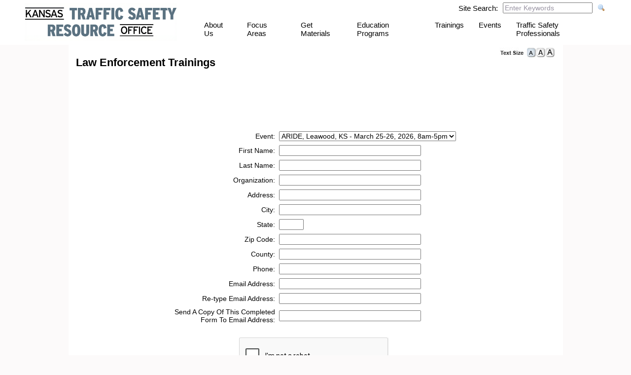

--- FILE ---
content_type: text/html;charset=utf-8
request_url: https://www.ktsro.org/event-registration-5/?Event=6
body_size: 6662
content:
<!DOCTYPE html>
<html lang="en" dir="ltr">
<head>
<meta charset="utf-8" />
<meta name="viewport" content="width=device-width" />
<base href="https://www.ktsro.org/" />
<link rel="stylesheet" href="/css/ktsro-styles.cfm" />
	<link rel="stylesheet" href="/css/small-text.css" />
		









	
	
	







	
	
	







	




	
	














	
	









	
	









<title>Event Registration 5</title>





</head>

<body>
<header id="TopBorder">
<div id="SiteHeader">



     <div id="SiteLogo">
     <a href="/" title="Return To The KTSRO.org Home Page"><img src="/images/KTSRO-logo-website-header-border-md7zhvou17.png" alt="Kansas Traffic Safety Resource Office Logo" /></a>
     </div>

     <nav id="SiteNav">

          <div id="SiteSearch">
          <form id="DesktopSiteSearchForm" method="post" action="/site-search">
          <label for="SiteSearchValue" id="SiteSearchLabel">Site Search:</label>
          <input type="search" name="Keyword" id="SiteSearchValue" aria-label="Search this web site by typing in your desired keywords and pressing enter."
          value="Enter Keywords" class="formcopy FadedFormText" minlength="3" maxlength="45" />
          <input type="image" src="/images/site-elements/magnifier.png" id="SiteSearchButton" alt="Search" />
          </form>
          </div>

          
          <div id="DesktopNav">
          <ul>
          

               <li><a id="NavGroup1" href="/about-us">About Us</a></li>

          

               <li><a id="NavGroup2" href="/focus-areas">Focus Areas</a></li>

          

               <li><a id="NavGroup3" href="/order-forms">Get Materials</a></li>

          

               <li><a id="NavGroup4" href="/education-programs">Education Programs</a></li>

          

               <li><a id="NavGroup5" href="/trainings">Trainings</a></li>

          

               <li><a id="NavGroup6" href="/events">Events</a></li>

          

               <li><a id="NavGroup7" href="/traffic-safety-professionals">Traffic Safety Professionals</a></li>

          
          </ul>
          </div>

          
          <div id="MobileNav">
          <ul>
          <li><a href="/" id="MobileNavMenuLink1"><img src="/images/site-elements/menu-button-black.png" alt="Site Navigation Menu" /></a></li>
          <li><a href="/" id="MobileNavMenuLink2" class="MobileNavText">Navigation</a></li>
          </ul>
          </div>

     </nav>



</div>
</header>

<div id="PageContent">

     
     

          

          

     

          

          

               <nav id="SubNavMenu2" class="SubNavMenu">
               <ul>

               

                    <li><a href="/utv/atv-resources">ATV/UTV Resources</a></li>

               

                    <li><a href="/bad-weather">Bad Weather</a></li>

               

                    <li><a href="/bicycle-safety">Bicycle Safety</a></li>

               

                    <li><a href="/child-passenger-safety">Child Passenger Safety</a></li>

               

                    <li><a href="/at-risk-hispanic">Communities At Risk - Hispanic</a></li>

               

                    <li><a href="/at-risk-tribal">Communities At Risk - Tribal</a></li>

               

                    <li><a href="/drowsy-driving">Drowsy Driving</a></li>

               

                    <li><a href="/distracted-driving">Distracted Driving</a></li>

               

                    <li><a href="/impaired-driving">Drinking and Driving</a></li>

               

                    <li><a href="/drugged-driving">Drugged Driving</a></li>

               

                    <li><a href="/workplace">Employer</a></li>

               

                    <li><a href="/hauling-and-towing">Hauling and Towing</a></li>

               

                    <li><a href="/hot-cars">Hot Cars</a></li>

               

                    <li><a href="/motorcycle-safety">Motorcycle Safety</a></li>

               

                    <li><a href="/older-drivers">Older Drivers</a></li>

               

                    <li><a href="/pedestrian-safety">Pedestrian Safety</a></li>

               

                    <li><a href="/recalls">Recalls</a></li>

               

                    <li><a href="/road-design">Road Design</a></li>

               

                    <li><a href="/school-bus-safety">School Bus Safety</a></li>

               

                    <li><a href="/seatbelts">Seat Belts</a></li>

               

                    <li><a href="/speeding">Speeding</a></li>

               

                    <li><a href="/teen">Teen</a></li>

               

               </ul>
               </nav>

          

     

          

          

     

          

          

               <nav id="SubNavMenu4" class="SubNavMenu">
               <ul>

               

                    <li><a href="/booster-to-belts">Booster To Belts</a></li>

               

                    <li><a href="/carfit">CarFit</a></li>

               

                    <li><a href="/drive-better-ict">Drive Better ICT</a></li>

               

                    <li><a href="/drive-better-ict-spanish">Drive Better ICT- Spanish</a></li>

               

                    <li><a href="/drive-better-kc">Drive Better KC</a></li>

               

                    <li><a href="/drive-better-kc-spanish">Drive Better KC - Spanish</a></li>

               

                    <li><a href="/drive-better-kansas">Drive Better Kansas</a></li>

               

                    <li><a href="/drive-better-kansas-spanish">Drive Better Kansas - Spanish</a></li>

               

                    <li><a href="/driver-education-toolkit">Driver Education Toolkit</a></li>

               

                    <li><a href="/ride">RIDE</a></li>

               

                    <li><a href="/safety-break">Safety Break!</a></li>

               

                    <li><a href="/safe">SAFE </a></li>

               

                    <li><a href="/traffic-tuesday">Traffic Tuesday</a></li>

               

               </ul>
               </nav>

          

     

          

          

               <nav id="SubNavMenu5" class="SubNavMenu">
               <ul>

               

                    <li><a href="/aaa-roadwise-driver-courses">AAA Roadwise Driver Courses</a></li>

               

                    <li><a href="/aarp-smart-driver-classes">AARP Smart Driver Classes</a></li>

               

                    <li><a href="/car-seat-events-and-trainings">Car Seat Events and Trainings</a></li>

               

                    <li><a href="/ks-tsrp-training">KS TSRP Training</a></li>

               

                    <li><a href="/law-enforcement-training">Law Enforcement Trainings</a></li>

               

                    <li><a href="/motorcycle-trainings">Motorcycle Trainings</a></li>

               

                    <li><a href="/law-enforcement-lunches">Law Enforcement Lunches</a></li>

               

                    <li><a href="/roadway-issues">Roadway Issues For First Responders</a></li>

               

                    <li><a href="/rapsheet-training">KBI Rapsheet Training</a></li>

               

                    <li><a href="/prosecuting-impaired-driving">Prosecuting Impaired Driving</a></li>

               

                    <li><a href="/request-a-presentation-or-training">Request a Presentation or Training</a></li>

               

               </ul>
               </nav>

          

     

          

          

               <nav id="SubNavMenu6" class="SubNavMenu">
               <ul>

               

                    <li><a href="/carfit-events">CarFit Events</a></li>

               

                    <li><a href="/car-seat-check-events">Car Seat Check Events</a></li>

               

                    <li><a href="/tsc">Transportation Safety Conference and Awards</a></li>

               

                    <li><a href="/event-registration-10">2026 Child Passenger Safety Update</a></li>

               

                    <li><a href="/safe-speaks">SAFE Speaks</a></li>

               

               </ul>
               </nav>

          

     

          

          

               <nav id="SubNavMenu7" class="SubNavMenu">
               <ul>

               

                    <li><a href="/first-responder-liaison">First Responder Liaison</a></li>

               

                    <li><a href="/impact-groups">Impact Groups</a></li>

               

                    <li><a href="/kansas-traffic-safety-resource-prosecutor">Kansas Traffic Safety Resource Prosecutor</a></li>

               

                    <li><a href="/law-enforcement">Law Enforcement</a></li>

               

                    <li><a href="/law-enforcement-liaisons">Law Enforcement Liaisons</a></li>

               

               </ul>
               </nav>

          

     

     
     <div id="MobileSearchNavBox">

          <div class="MobileMainNavCloseText"><a href="/" id="MobileMainNavCloseLink">X Close</a></div>

          <div id="MobileSiteSearchBox">
          <form id="MobileSiteSearchForm" method="post" action="/site-search">
          <input type="search" name="Keyword" id="MobileSearchKeyword" class="formcopy FadedFormText" value="Enter Keywords"
          aria-label="Search this web site by typing in your desired keywords and pressing enter." minlength="3" maxlength="45" />
          </form>
          </div>

          <nav id="MobileMainNav">
          <ul>
          <li><a href="/" id="MobileNavGroup0">Home</a></li>
               <li><a href="/about-us" id="MobileNavGroup1">About Us</a></li>
               
               <li><a href="/focus-areas" id="MobileNavGroup2">Focus Areas</a></li>
               
                    <li id="MobileSubNav21" class="MobileSubNavMenuItem"><a href="/utv/atv-resources">ATV/UTV Resources</a></li>
                    
                    <li id="MobileSubNav22" class="MobileSubNavMenuItem"><a href="/bad-weather">Bad Weather</a></li>
                    
                    <li id="MobileSubNav23" class="MobileSubNavMenuItem"><a href="/bicycle-safety">Bicycle Safety</a></li>
                    
                    <li id="MobileSubNav24" class="MobileSubNavMenuItem"><a href="/child-passenger-safety">Child Passenger Safety</a></li>
                    
                    <li id="MobileSubNav25" class="MobileSubNavMenuItem"><a href="/at-risk-hispanic">Communities At Risk - Hispanic</a></li>
                    
                    <li id="MobileSubNav26" class="MobileSubNavMenuItem"><a href="/at-risk-tribal">Communities At Risk - Tribal</a></li>
                    
                    <li id="MobileSubNav27" class="MobileSubNavMenuItem"><a href="/drowsy-driving">Drowsy Driving</a></li>
                    
                    <li id="MobileSubNav28" class="MobileSubNavMenuItem"><a href="/distracted-driving">Distracted Driving</a></li>
                    
                    <li id="MobileSubNav29" class="MobileSubNavMenuItem"><a href="/impaired-driving">Drinking and Driving</a></li>
                    
                    <li id="MobileSubNav210" class="MobileSubNavMenuItem"><a href="/drugged-driving">Drugged Driving</a></li>
                    
                    <li id="MobileSubNav211" class="MobileSubNavMenuItem"><a href="/workplace">Employer</a></li>
                    
                    <li id="MobileSubNav212" class="MobileSubNavMenuItem"><a href="/hauling-and-towing">Hauling and Towing</a></li>
                    
                    <li id="MobileSubNav213" class="MobileSubNavMenuItem"><a href="/hot-cars">Hot Cars</a></li>
                    
                    <li id="MobileSubNav214" class="MobileSubNavMenuItem"><a href="/motorcycle-safety">Motorcycle Safety</a></li>
                    
                    <li id="MobileSubNav215" class="MobileSubNavMenuItem"><a href="/older-drivers">Older Drivers</a></li>
                    
                    <li id="MobileSubNav216" class="MobileSubNavMenuItem"><a href="/pedestrian-safety">Pedestrian Safety</a></li>
                    
                    <li id="MobileSubNav217" class="MobileSubNavMenuItem"><a href="/recalls">Recalls</a></li>
                    
                    <li id="MobileSubNav218" class="MobileSubNavMenuItem"><a href="/road-design">Road Design</a></li>
                    
                    <li id="MobileSubNav219" class="MobileSubNavMenuItem"><a href="/school-bus-safety">School Bus Safety</a></li>
                    
                    <li id="MobileSubNav220" class="MobileSubNavMenuItem"><a href="/seatbelts">Seat Belts</a></li>
                    
                    <li id="MobileSubNav221" class="MobileSubNavMenuItem"><a href="/speeding">Speeding</a></li>
                    
                    <li id="MobileSubNav222" class="MobileSubNavMenuItem"><a href="/teen">Teen</a></li>
                    
               <li><a href="/order-forms" id="MobileNavGroup3">Get Materials</a></li>
               
               <li><a href="/education-programs" id="MobileNavGroup4">Education Programs</a></li>
               
                    <li id="MobileSubNav41" class="MobileSubNavMenuItem"><a href="/booster-to-belts">Booster To Belts</a></li>
                    
                    <li id="MobileSubNav42" class="MobileSubNavMenuItem"><a href="/carfit">CarFit</a></li>
                    
                    <li id="MobileSubNav43" class="MobileSubNavMenuItem"><a href="/drive-better-ict">Drive Better ICT</a></li>
                    
                    <li id="MobileSubNav44" class="MobileSubNavMenuItem"><a href="/drive-better-ict-spanish">Drive Better ICT- Spanish</a></li>
                    
                    <li id="MobileSubNav45" class="MobileSubNavMenuItem"><a href="/drive-better-kc">Drive Better KC</a></li>
                    
                    <li id="MobileSubNav46" class="MobileSubNavMenuItem"><a href="/drive-better-kc-spanish">Drive Better KC - Spanish</a></li>
                    
                    <li id="MobileSubNav47" class="MobileSubNavMenuItem"><a href="/drive-better-kansas">Drive Better Kansas</a></li>
                    
                    <li id="MobileSubNav48" class="MobileSubNavMenuItem"><a href="/drive-better-kansas-spanish">Drive Better Kansas - Spanish</a></li>
                    
                    <li id="MobileSubNav49" class="MobileSubNavMenuItem"><a href="/driver-education-toolkit">Driver Education Toolkit</a></li>
                    
                    <li id="MobileSubNav410" class="MobileSubNavMenuItem"><a href="/ride">RIDE</a></li>
                    
                    <li id="MobileSubNav411" class="MobileSubNavMenuItem"><a href="/safety-break">Safety Break!</a></li>
                    
                    <li id="MobileSubNav412" class="MobileSubNavMenuItem"><a href="/safe">SAFE </a></li>
                    
                    <li id="MobileSubNav413" class="MobileSubNavMenuItem"><a href="/traffic-tuesday">Traffic Tuesday</a></li>
                    
               <li><a href="/trainings" id="MobileNavGroup5">Trainings</a></li>
               
                    <li id="MobileSubNav51" class="MobileSubNavMenuItem"><a href="/aaa-roadwise-driver-courses">AAA Roadwise Driver Courses</a></li>
                    
                    <li id="MobileSubNav52" class="MobileSubNavMenuItem"><a href="/aarp-smart-driver-classes">AARP Smart Driver Classes</a></li>
                    
                    <li id="MobileSubNav53" class="MobileSubNavMenuItem"><a href="/car-seat-events-and-trainings">Car Seat Events and Trainings</a></li>
                    
                    <li id="MobileSubNav54" class="MobileSubNavMenuItem"><a href="/ks-tsrp-training">KS TSRP Training</a></li>
                    
                    <li id="MobileSubNav55" class="MobileSubNavMenuItem"><a href="/law-enforcement-training">Law Enforcement Trainings</a></li>
                    
                    <li id="MobileSubNav56" class="MobileSubNavMenuItem"><a href="/motorcycle-trainings">Motorcycle Trainings</a></li>
                    
                    <li id="MobileSubNav57" class="MobileSubNavMenuItem"><a href="/law-enforcement-lunches">Law Enforcement Lunches</a></li>
                    
                    <li id="MobileSubNav58" class="MobileSubNavMenuItem"><a href="/roadway-issues">Roadway Issues For First Responders</a></li>
                    
                    <li id="MobileSubNav59" class="MobileSubNavMenuItem"><a href="/rapsheet-training">KBI Rapsheet Training</a></li>
                    
                    <li id="MobileSubNav510" class="MobileSubNavMenuItem"><a href="/prosecuting-impaired-driving">Prosecuting Impaired Driving</a></li>
                    
                    <li id="MobileSubNav511" class="MobileSubNavMenuItem"><a href="/request-a-presentation-or-training">Request a Presentation or Training</a></li>
                    
               <li><a href="/events" id="MobileNavGroup6">Events</a></li>
               
                    <li id="MobileSubNav61" class="MobileSubNavMenuItem"><a href="/carfit-events">CarFit Events</a></li>
                    
                    <li id="MobileSubNav62" class="MobileSubNavMenuItem"><a href="/car-seat-check-events">Car Seat Check Events</a></li>
                    
                    <li id="MobileSubNav63" class="MobileSubNavMenuItem"><a href="/tsc">Transportation Safety Conference and Awards</a></li>
                    
                    <li id="MobileSubNav64" class="MobileSubNavMenuItem"><a href="/event-registration-10">2026 Child Passenger Safety Update</a></li>
                    
                    <li id="MobileSubNav65" class="MobileSubNavMenuItem"><a href="/safe-speaks">SAFE Speaks</a></li>
                    
               <li><a href="/traffic-safety-professionals" id="MobileNavGroup7">Traffic Safety Professionals</a></li>
               
                    <li id="MobileSubNav71" class="MobileSubNavMenuItem"><a href="/first-responder-liaison">First Responder Liaison</a></li>
                    
                    <li id="MobileSubNav72" class="MobileSubNavMenuItem"><a href="/impact-groups">Impact Groups</a></li>
                    
                    <li id="MobileSubNav73" class="MobileSubNavMenuItem"><a href="/kansas-traffic-safety-resource-prosecutor">Kansas Traffic Safety Resource Prosecutor</a></li>
                    
                    <li id="MobileSubNav74" class="MobileSubNavMenuItem"><a href="/law-enforcement">Law Enforcement</a></li>
                    
                    <li id="MobileSubNav75" class="MobileSubNavMenuItem"><a href="/law-enforcement-liaisons">Law Enforcement Liaisons</a></li>
                    <li><a href="/contact-kansas-traffic-safety-resource-office" id="MobileNavGroup8">Contact Us</a></li><li><a href="/events-calendar" id="MobileNavGroup9">Calendar</a></li><li><a href="http://www.facebook.com/#!/pages/Kansas-Department-of-Transportation/202833303754" id="MobileNavGroup10">Join Us On Facebook</a></li><li><a href="http://www.twitter.com/drivesafekansas" id="MobileNavGroup11">Follow Us On Twitter</a></li><li><a href="https://www.youtube.com/channel/UCcAY8RmD5xoXMLBYLidszTQ" id="MobileNavGroup12">View Our YouTube Channel</a></li>
          </ul>
          </nav>

     </div>

	<div id="TextSizeSelector"><img src="/images/site-elements/text-size-selector.jpg" usemap="#TextSizeMap" alt="Text size selector icon" /></div>

     
     

          <main>
          <article>	
          

               

                    <div class="ContentBGSection1">
<div class="PageBodyPadding">
<h1>Law Enforcement&nbsp;Trainings</h1>
</div>
</div>

<p>&nbsp;</p>

<h2>&nbsp;</h2>


               

               








	
		











	
	











	
	




















	
	
	



	
	
	



	



	
	



	
	



	
	



	
	



	
	



	
	
	



	
	






	
	



	
	
	







	
	







	
	







	
	







	
	



	
	



	
	



	
<script src="https://www.google.com/recaptcha/api.js" defer async></script>	

<div class="PageBodyPadding">




<div id="eventregfrmbox">
<form id="eventregfrm" action="/event-registration-5" method="post">
<input type="hidden" name="SubmitFrm" value="1" />

<table border="0" cellspacing="8" cellpadding="0">
<tbody>

<tr>
<td class="eventregformlabel formcopy align-right"><label for="event">Event:</label></td>

<td>
<select name="Event" id="event" class="formcopy">


	

	    

			<option value="1">ARIDE, Leawood, KS - March 25-26, 2026, 8am-5pm</option>
	
		

	

	    

			<option value="2">ARIDE, Scott City, KS - April 8-9, 2026, 8am-5pm</option>
	
		

	


</select>
</td>
</tr>

<tr>
<td class="formcopy align-right"><label for="firstname">First Name:</label></td>

<td>

	
	<input type="text" name="FirstName" id="firstname" class="formcopy medformfield" value="" title="FirstName" maxlength="50" />
	


</td>
</tr>

<tr>
<td class="formcopy align-right"><label for="lastname">Last Name:</label></td>

<td>

	
	<input type="text" name="LastName" id="lastname" class="formcopy medformfield" value="" title="LastName" maxlength="50" />
	


</td>
</tr>

<tr>
<td class="formcopy align-right"><label for="organization">Organization:</label></td>

<td>

	
	<input type="text" name="Organization" id="organization" class="formcopy medformfield" value="" title="Organization" maxlength="255" />
	


</td>
</tr>

<tr>
<td class="formcopy align-right"><label for="address">Address:</label></td>

<td>

	
	<input type="text" name="Address" id="address" class="formcopy medformfield" value="" title="Address" maxlength="255" />
	


</td>
</tr>

<tr>
<td class="formcopy align-right"><label for="city">City:</label></td>

<td>

	
	<input type="text" name="City" id="city" class="formcopy medformfield" value="" title="City" maxlength="50" />
	


</td>
</tr>

<tr>
<td class="formcopy align-right"><label for="state">State:</label></td>

<td>

	
	<input type="text" name="State" id="state" class="formcopy smallformfield" value="" title="State" maxlength="2" />
	


</td>
</tr>

<tr>
<td class="formcopy align-right"><label for="zipcode">Zip Code:</label></td>

<td>

	
	<input type="text" name="ZipCode" id="zipcode" class="formcopy medformfield" value="" title="Zip Code" maxlength="10" />
	


</td>
</tr>

<tr>
<td class="formcopy align-right"><label for="county">County:</label></td>

<td>

	
	<input type="text" name="County" id="county" class="formcopy medformfield" value="" title="County" maxlength="50" />
	


</td>
</tr>

<tr>
<td class="formcopy align-right"><label for="phone">Phone:</label></td>

<td>

	
	<input type="text" name="Phone" id="phone" class="formcopy medformfield" value="" title="Phone" maxlength="12" />
	


</td>
</tr>

<tr>
<td class="formcopy align-right"><label for="email1">Email Address:</label></td>

<td>

	
	<input type="text" name="Email1" id="email1" class="formcopy medformfield" value="" title="Email Address" maxlength="255" />
	


</td>
</tr>

<tr>
<td class="formcopy align-right"><label for="email2">Re-type Email Address:</label></td>

<td>

	
	<input type="text" name="Email2" id="email2" class="formcopy medformfield" value="" title="Email Address" maxlength="255" />
	


</td>
</tr>

<tr>
<td class="formcopy align-right"><label for="CCEmail">Send A Copy Of This Completed Form To Email Address:</label></td>

<td>

	<input type="text" name="CCEmail" id="CCEmail" class="formcopy medformfield" title="Send A Copy To This Email Address" maxlength="255" value="" />


</td>
</tr>


</td>
</tr> 


<tr class="formcheck">
<td class="formcopy align-right"><label for="FieldTest">Leave This Field Blank:</label></td>
<td><input type="text" name="FieldTest" id="FieldTest" class="formcopy medformfield" maxlength="50" /></td>
</tr>
 

<tr>
<td colspan="2">
<div class="g-recaptcha" data-sitekey="6LdjcMESAAAAAMjfGNW-rgtIO1goCCNtlE8Hu2bl" data-theme="light"></div>
</td>
</tr>
	
<tr>
<td>&nbsp;</td>
<td><input type="submit" value="Submit" class="formcopy" /></td>
</tr>

</tbody>
</table>
</form>
</div>

</div>

<script src="/scripts/event-registration-form.js" type="text/javascript"></script>

               

          
          
          </article>
          </main>

     

     

</div>


<footer style="width: 101%; height: 294px;">
<div style="height:223px; text-align:center; width:30.15%"><br />
<a href="https://www.dccca.org/" target="_blank"><strong><span style="color:#000000"><img alt="DCCCA Logo: Improving Lives" src="/images/Logos/DCCCALogoTag-RGBfw.png" style="width:50%" /></span></strong></a></div>

<div style="border-left-color:#7a7d8c; border-left-style:solid; border-left-width:0.1em; height:302px; width:31.74%">
<p><strong><span style="color:#000000">Contact us at:<br />
(800) 416-2522<br />
(785) 233-5885</span></strong></p>

<p><strong><span style="color:#000000">1207 SW Executive Dr. &nbsp;Suite B<br />
Topeka, KS 66615</span></strong></p>

<p><strong><a href="mailto:ktsro@dccca.org"><span style="color:#000000">ktsro@dccca.org</span></a></strong></p>
</div>

<div style="border-left-color:#7a7d8c; border-left-style:solid; border-left-width:0.1em; height:302px; width:31.74%">
<p><strong><a href="https://www.facebook.com/DriveSafeKansas/"><span style="color:#000000"><img alt="" src="/images/Home/official-facebook-logo-tile.png" style="width:20%" /></span></a><a href="https://twitter.com/DriveSafeKansas"><span style="color:#000000"><img alt="" src="/images/Logos/x-logo-black.png" style="width:20%" /></span></a><br />
<a href="https://www.instagram.com/drivesafekansas/"><span style="color:#000000"><img alt="" src="/images/Logos/instagram1.png" style="width:20%" /></span></a><span style="color:#000000">&nbsp;</span><a href="https://www.youtube.com/channel/UCcAY8RmD5xoXMLBYLidszTQ"><span style="color:#000000"><img alt="" src="/images/Logos/Youtube-logo.png" style="width:25%" /></span></a><br />
<span style="color:#000000">&copy; 2011-2025<br />
Kansas Traffic Safety Resource Office<br />
All rights reserved.</span></strong></p>
</div>
</footer>


<map name="TextSizeMap" id="TextSizeMap">



     




<area shape="rect" alt="Change the page font size to large" title="Change the page font size to large" coords="95,0,114,22" href="/event-registration-5/?ChangeTextSize=3" />
<area shape="rect" alt="Change the page font size to medium" title="Change the page font size to medium" coords="76,0,94,22" href="/event-registration-5/?ChangeTextSize=2" />
<area shape="rect" alt="Change the page font size to small" title="Change the page font size to small" coords="52,0,75,22" href="/event-registration-5/?ChangeTextSize=1" />


</map>

<script src="/scripts/global.cfm" defer></script>
</body>
</html>

--- FILE ---
content_type: text/html; charset=utf-8
request_url: https://www.google.com/recaptcha/api2/anchor?ar=1&k=6LdjcMESAAAAAMjfGNW-rgtIO1goCCNtlE8Hu2bl&co=aHR0cHM6Ly93d3cua3Rzcm8ub3JnOjQ0Mw..&hl=en&v=N67nZn4AqZkNcbeMu4prBgzg&theme=light&size=normal&anchor-ms=20000&execute-ms=30000&cb=xqjjbk26zs9i
body_size: 49433
content:
<!DOCTYPE HTML><html dir="ltr" lang="en"><head><meta http-equiv="Content-Type" content="text/html; charset=UTF-8">
<meta http-equiv="X-UA-Compatible" content="IE=edge">
<title>reCAPTCHA</title>
<style type="text/css">
/* cyrillic-ext */
@font-face {
  font-family: 'Roboto';
  font-style: normal;
  font-weight: 400;
  font-stretch: 100%;
  src: url(//fonts.gstatic.com/s/roboto/v48/KFO7CnqEu92Fr1ME7kSn66aGLdTylUAMa3GUBHMdazTgWw.woff2) format('woff2');
  unicode-range: U+0460-052F, U+1C80-1C8A, U+20B4, U+2DE0-2DFF, U+A640-A69F, U+FE2E-FE2F;
}
/* cyrillic */
@font-face {
  font-family: 'Roboto';
  font-style: normal;
  font-weight: 400;
  font-stretch: 100%;
  src: url(//fonts.gstatic.com/s/roboto/v48/KFO7CnqEu92Fr1ME7kSn66aGLdTylUAMa3iUBHMdazTgWw.woff2) format('woff2');
  unicode-range: U+0301, U+0400-045F, U+0490-0491, U+04B0-04B1, U+2116;
}
/* greek-ext */
@font-face {
  font-family: 'Roboto';
  font-style: normal;
  font-weight: 400;
  font-stretch: 100%;
  src: url(//fonts.gstatic.com/s/roboto/v48/KFO7CnqEu92Fr1ME7kSn66aGLdTylUAMa3CUBHMdazTgWw.woff2) format('woff2');
  unicode-range: U+1F00-1FFF;
}
/* greek */
@font-face {
  font-family: 'Roboto';
  font-style: normal;
  font-weight: 400;
  font-stretch: 100%;
  src: url(//fonts.gstatic.com/s/roboto/v48/KFO7CnqEu92Fr1ME7kSn66aGLdTylUAMa3-UBHMdazTgWw.woff2) format('woff2');
  unicode-range: U+0370-0377, U+037A-037F, U+0384-038A, U+038C, U+038E-03A1, U+03A3-03FF;
}
/* math */
@font-face {
  font-family: 'Roboto';
  font-style: normal;
  font-weight: 400;
  font-stretch: 100%;
  src: url(//fonts.gstatic.com/s/roboto/v48/KFO7CnqEu92Fr1ME7kSn66aGLdTylUAMawCUBHMdazTgWw.woff2) format('woff2');
  unicode-range: U+0302-0303, U+0305, U+0307-0308, U+0310, U+0312, U+0315, U+031A, U+0326-0327, U+032C, U+032F-0330, U+0332-0333, U+0338, U+033A, U+0346, U+034D, U+0391-03A1, U+03A3-03A9, U+03B1-03C9, U+03D1, U+03D5-03D6, U+03F0-03F1, U+03F4-03F5, U+2016-2017, U+2034-2038, U+203C, U+2040, U+2043, U+2047, U+2050, U+2057, U+205F, U+2070-2071, U+2074-208E, U+2090-209C, U+20D0-20DC, U+20E1, U+20E5-20EF, U+2100-2112, U+2114-2115, U+2117-2121, U+2123-214F, U+2190, U+2192, U+2194-21AE, U+21B0-21E5, U+21F1-21F2, U+21F4-2211, U+2213-2214, U+2216-22FF, U+2308-230B, U+2310, U+2319, U+231C-2321, U+2336-237A, U+237C, U+2395, U+239B-23B7, U+23D0, U+23DC-23E1, U+2474-2475, U+25AF, U+25B3, U+25B7, U+25BD, U+25C1, U+25CA, U+25CC, U+25FB, U+266D-266F, U+27C0-27FF, U+2900-2AFF, U+2B0E-2B11, U+2B30-2B4C, U+2BFE, U+3030, U+FF5B, U+FF5D, U+1D400-1D7FF, U+1EE00-1EEFF;
}
/* symbols */
@font-face {
  font-family: 'Roboto';
  font-style: normal;
  font-weight: 400;
  font-stretch: 100%;
  src: url(//fonts.gstatic.com/s/roboto/v48/KFO7CnqEu92Fr1ME7kSn66aGLdTylUAMaxKUBHMdazTgWw.woff2) format('woff2');
  unicode-range: U+0001-000C, U+000E-001F, U+007F-009F, U+20DD-20E0, U+20E2-20E4, U+2150-218F, U+2190, U+2192, U+2194-2199, U+21AF, U+21E6-21F0, U+21F3, U+2218-2219, U+2299, U+22C4-22C6, U+2300-243F, U+2440-244A, U+2460-24FF, U+25A0-27BF, U+2800-28FF, U+2921-2922, U+2981, U+29BF, U+29EB, U+2B00-2BFF, U+4DC0-4DFF, U+FFF9-FFFB, U+10140-1018E, U+10190-1019C, U+101A0, U+101D0-101FD, U+102E0-102FB, U+10E60-10E7E, U+1D2C0-1D2D3, U+1D2E0-1D37F, U+1F000-1F0FF, U+1F100-1F1AD, U+1F1E6-1F1FF, U+1F30D-1F30F, U+1F315, U+1F31C, U+1F31E, U+1F320-1F32C, U+1F336, U+1F378, U+1F37D, U+1F382, U+1F393-1F39F, U+1F3A7-1F3A8, U+1F3AC-1F3AF, U+1F3C2, U+1F3C4-1F3C6, U+1F3CA-1F3CE, U+1F3D4-1F3E0, U+1F3ED, U+1F3F1-1F3F3, U+1F3F5-1F3F7, U+1F408, U+1F415, U+1F41F, U+1F426, U+1F43F, U+1F441-1F442, U+1F444, U+1F446-1F449, U+1F44C-1F44E, U+1F453, U+1F46A, U+1F47D, U+1F4A3, U+1F4B0, U+1F4B3, U+1F4B9, U+1F4BB, U+1F4BF, U+1F4C8-1F4CB, U+1F4D6, U+1F4DA, U+1F4DF, U+1F4E3-1F4E6, U+1F4EA-1F4ED, U+1F4F7, U+1F4F9-1F4FB, U+1F4FD-1F4FE, U+1F503, U+1F507-1F50B, U+1F50D, U+1F512-1F513, U+1F53E-1F54A, U+1F54F-1F5FA, U+1F610, U+1F650-1F67F, U+1F687, U+1F68D, U+1F691, U+1F694, U+1F698, U+1F6AD, U+1F6B2, U+1F6B9-1F6BA, U+1F6BC, U+1F6C6-1F6CF, U+1F6D3-1F6D7, U+1F6E0-1F6EA, U+1F6F0-1F6F3, U+1F6F7-1F6FC, U+1F700-1F7FF, U+1F800-1F80B, U+1F810-1F847, U+1F850-1F859, U+1F860-1F887, U+1F890-1F8AD, U+1F8B0-1F8BB, U+1F8C0-1F8C1, U+1F900-1F90B, U+1F93B, U+1F946, U+1F984, U+1F996, U+1F9E9, U+1FA00-1FA6F, U+1FA70-1FA7C, U+1FA80-1FA89, U+1FA8F-1FAC6, U+1FACE-1FADC, U+1FADF-1FAE9, U+1FAF0-1FAF8, U+1FB00-1FBFF;
}
/* vietnamese */
@font-face {
  font-family: 'Roboto';
  font-style: normal;
  font-weight: 400;
  font-stretch: 100%;
  src: url(//fonts.gstatic.com/s/roboto/v48/KFO7CnqEu92Fr1ME7kSn66aGLdTylUAMa3OUBHMdazTgWw.woff2) format('woff2');
  unicode-range: U+0102-0103, U+0110-0111, U+0128-0129, U+0168-0169, U+01A0-01A1, U+01AF-01B0, U+0300-0301, U+0303-0304, U+0308-0309, U+0323, U+0329, U+1EA0-1EF9, U+20AB;
}
/* latin-ext */
@font-face {
  font-family: 'Roboto';
  font-style: normal;
  font-weight: 400;
  font-stretch: 100%;
  src: url(//fonts.gstatic.com/s/roboto/v48/KFO7CnqEu92Fr1ME7kSn66aGLdTylUAMa3KUBHMdazTgWw.woff2) format('woff2');
  unicode-range: U+0100-02BA, U+02BD-02C5, U+02C7-02CC, U+02CE-02D7, U+02DD-02FF, U+0304, U+0308, U+0329, U+1D00-1DBF, U+1E00-1E9F, U+1EF2-1EFF, U+2020, U+20A0-20AB, U+20AD-20C0, U+2113, U+2C60-2C7F, U+A720-A7FF;
}
/* latin */
@font-face {
  font-family: 'Roboto';
  font-style: normal;
  font-weight: 400;
  font-stretch: 100%;
  src: url(//fonts.gstatic.com/s/roboto/v48/KFO7CnqEu92Fr1ME7kSn66aGLdTylUAMa3yUBHMdazQ.woff2) format('woff2');
  unicode-range: U+0000-00FF, U+0131, U+0152-0153, U+02BB-02BC, U+02C6, U+02DA, U+02DC, U+0304, U+0308, U+0329, U+2000-206F, U+20AC, U+2122, U+2191, U+2193, U+2212, U+2215, U+FEFF, U+FFFD;
}
/* cyrillic-ext */
@font-face {
  font-family: 'Roboto';
  font-style: normal;
  font-weight: 500;
  font-stretch: 100%;
  src: url(//fonts.gstatic.com/s/roboto/v48/KFO7CnqEu92Fr1ME7kSn66aGLdTylUAMa3GUBHMdazTgWw.woff2) format('woff2');
  unicode-range: U+0460-052F, U+1C80-1C8A, U+20B4, U+2DE0-2DFF, U+A640-A69F, U+FE2E-FE2F;
}
/* cyrillic */
@font-face {
  font-family: 'Roboto';
  font-style: normal;
  font-weight: 500;
  font-stretch: 100%;
  src: url(//fonts.gstatic.com/s/roboto/v48/KFO7CnqEu92Fr1ME7kSn66aGLdTylUAMa3iUBHMdazTgWw.woff2) format('woff2');
  unicode-range: U+0301, U+0400-045F, U+0490-0491, U+04B0-04B1, U+2116;
}
/* greek-ext */
@font-face {
  font-family: 'Roboto';
  font-style: normal;
  font-weight: 500;
  font-stretch: 100%;
  src: url(//fonts.gstatic.com/s/roboto/v48/KFO7CnqEu92Fr1ME7kSn66aGLdTylUAMa3CUBHMdazTgWw.woff2) format('woff2');
  unicode-range: U+1F00-1FFF;
}
/* greek */
@font-face {
  font-family: 'Roboto';
  font-style: normal;
  font-weight: 500;
  font-stretch: 100%;
  src: url(//fonts.gstatic.com/s/roboto/v48/KFO7CnqEu92Fr1ME7kSn66aGLdTylUAMa3-UBHMdazTgWw.woff2) format('woff2');
  unicode-range: U+0370-0377, U+037A-037F, U+0384-038A, U+038C, U+038E-03A1, U+03A3-03FF;
}
/* math */
@font-face {
  font-family: 'Roboto';
  font-style: normal;
  font-weight: 500;
  font-stretch: 100%;
  src: url(//fonts.gstatic.com/s/roboto/v48/KFO7CnqEu92Fr1ME7kSn66aGLdTylUAMawCUBHMdazTgWw.woff2) format('woff2');
  unicode-range: U+0302-0303, U+0305, U+0307-0308, U+0310, U+0312, U+0315, U+031A, U+0326-0327, U+032C, U+032F-0330, U+0332-0333, U+0338, U+033A, U+0346, U+034D, U+0391-03A1, U+03A3-03A9, U+03B1-03C9, U+03D1, U+03D5-03D6, U+03F0-03F1, U+03F4-03F5, U+2016-2017, U+2034-2038, U+203C, U+2040, U+2043, U+2047, U+2050, U+2057, U+205F, U+2070-2071, U+2074-208E, U+2090-209C, U+20D0-20DC, U+20E1, U+20E5-20EF, U+2100-2112, U+2114-2115, U+2117-2121, U+2123-214F, U+2190, U+2192, U+2194-21AE, U+21B0-21E5, U+21F1-21F2, U+21F4-2211, U+2213-2214, U+2216-22FF, U+2308-230B, U+2310, U+2319, U+231C-2321, U+2336-237A, U+237C, U+2395, U+239B-23B7, U+23D0, U+23DC-23E1, U+2474-2475, U+25AF, U+25B3, U+25B7, U+25BD, U+25C1, U+25CA, U+25CC, U+25FB, U+266D-266F, U+27C0-27FF, U+2900-2AFF, U+2B0E-2B11, U+2B30-2B4C, U+2BFE, U+3030, U+FF5B, U+FF5D, U+1D400-1D7FF, U+1EE00-1EEFF;
}
/* symbols */
@font-face {
  font-family: 'Roboto';
  font-style: normal;
  font-weight: 500;
  font-stretch: 100%;
  src: url(//fonts.gstatic.com/s/roboto/v48/KFO7CnqEu92Fr1ME7kSn66aGLdTylUAMaxKUBHMdazTgWw.woff2) format('woff2');
  unicode-range: U+0001-000C, U+000E-001F, U+007F-009F, U+20DD-20E0, U+20E2-20E4, U+2150-218F, U+2190, U+2192, U+2194-2199, U+21AF, U+21E6-21F0, U+21F3, U+2218-2219, U+2299, U+22C4-22C6, U+2300-243F, U+2440-244A, U+2460-24FF, U+25A0-27BF, U+2800-28FF, U+2921-2922, U+2981, U+29BF, U+29EB, U+2B00-2BFF, U+4DC0-4DFF, U+FFF9-FFFB, U+10140-1018E, U+10190-1019C, U+101A0, U+101D0-101FD, U+102E0-102FB, U+10E60-10E7E, U+1D2C0-1D2D3, U+1D2E0-1D37F, U+1F000-1F0FF, U+1F100-1F1AD, U+1F1E6-1F1FF, U+1F30D-1F30F, U+1F315, U+1F31C, U+1F31E, U+1F320-1F32C, U+1F336, U+1F378, U+1F37D, U+1F382, U+1F393-1F39F, U+1F3A7-1F3A8, U+1F3AC-1F3AF, U+1F3C2, U+1F3C4-1F3C6, U+1F3CA-1F3CE, U+1F3D4-1F3E0, U+1F3ED, U+1F3F1-1F3F3, U+1F3F5-1F3F7, U+1F408, U+1F415, U+1F41F, U+1F426, U+1F43F, U+1F441-1F442, U+1F444, U+1F446-1F449, U+1F44C-1F44E, U+1F453, U+1F46A, U+1F47D, U+1F4A3, U+1F4B0, U+1F4B3, U+1F4B9, U+1F4BB, U+1F4BF, U+1F4C8-1F4CB, U+1F4D6, U+1F4DA, U+1F4DF, U+1F4E3-1F4E6, U+1F4EA-1F4ED, U+1F4F7, U+1F4F9-1F4FB, U+1F4FD-1F4FE, U+1F503, U+1F507-1F50B, U+1F50D, U+1F512-1F513, U+1F53E-1F54A, U+1F54F-1F5FA, U+1F610, U+1F650-1F67F, U+1F687, U+1F68D, U+1F691, U+1F694, U+1F698, U+1F6AD, U+1F6B2, U+1F6B9-1F6BA, U+1F6BC, U+1F6C6-1F6CF, U+1F6D3-1F6D7, U+1F6E0-1F6EA, U+1F6F0-1F6F3, U+1F6F7-1F6FC, U+1F700-1F7FF, U+1F800-1F80B, U+1F810-1F847, U+1F850-1F859, U+1F860-1F887, U+1F890-1F8AD, U+1F8B0-1F8BB, U+1F8C0-1F8C1, U+1F900-1F90B, U+1F93B, U+1F946, U+1F984, U+1F996, U+1F9E9, U+1FA00-1FA6F, U+1FA70-1FA7C, U+1FA80-1FA89, U+1FA8F-1FAC6, U+1FACE-1FADC, U+1FADF-1FAE9, U+1FAF0-1FAF8, U+1FB00-1FBFF;
}
/* vietnamese */
@font-face {
  font-family: 'Roboto';
  font-style: normal;
  font-weight: 500;
  font-stretch: 100%;
  src: url(//fonts.gstatic.com/s/roboto/v48/KFO7CnqEu92Fr1ME7kSn66aGLdTylUAMa3OUBHMdazTgWw.woff2) format('woff2');
  unicode-range: U+0102-0103, U+0110-0111, U+0128-0129, U+0168-0169, U+01A0-01A1, U+01AF-01B0, U+0300-0301, U+0303-0304, U+0308-0309, U+0323, U+0329, U+1EA0-1EF9, U+20AB;
}
/* latin-ext */
@font-face {
  font-family: 'Roboto';
  font-style: normal;
  font-weight: 500;
  font-stretch: 100%;
  src: url(//fonts.gstatic.com/s/roboto/v48/KFO7CnqEu92Fr1ME7kSn66aGLdTylUAMa3KUBHMdazTgWw.woff2) format('woff2');
  unicode-range: U+0100-02BA, U+02BD-02C5, U+02C7-02CC, U+02CE-02D7, U+02DD-02FF, U+0304, U+0308, U+0329, U+1D00-1DBF, U+1E00-1E9F, U+1EF2-1EFF, U+2020, U+20A0-20AB, U+20AD-20C0, U+2113, U+2C60-2C7F, U+A720-A7FF;
}
/* latin */
@font-face {
  font-family: 'Roboto';
  font-style: normal;
  font-weight: 500;
  font-stretch: 100%;
  src: url(//fonts.gstatic.com/s/roboto/v48/KFO7CnqEu92Fr1ME7kSn66aGLdTylUAMa3yUBHMdazQ.woff2) format('woff2');
  unicode-range: U+0000-00FF, U+0131, U+0152-0153, U+02BB-02BC, U+02C6, U+02DA, U+02DC, U+0304, U+0308, U+0329, U+2000-206F, U+20AC, U+2122, U+2191, U+2193, U+2212, U+2215, U+FEFF, U+FFFD;
}
/* cyrillic-ext */
@font-face {
  font-family: 'Roboto';
  font-style: normal;
  font-weight: 900;
  font-stretch: 100%;
  src: url(//fonts.gstatic.com/s/roboto/v48/KFO7CnqEu92Fr1ME7kSn66aGLdTylUAMa3GUBHMdazTgWw.woff2) format('woff2');
  unicode-range: U+0460-052F, U+1C80-1C8A, U+20B4, U+2DE0-2DFF, U+A640-A69F, U+FE2E-FE2F;
}
/* cyrillic */
@font-face {
  font-family: 'Roboto';
  font-style: normal;
  font-weight: 900;
  font-stretch: 100%;
  src: url(//fonts.gstatic.com/s/roboto/v48/KFO7CnqEu92Fr1ME7kSn66aGLdTylUAMa3iUBHMdazTgWw.woff2) format('woff2');
  unicode-range: U+0301, U+0400-045F, U+0490-0491, U+04B0-04B1, U+2116;
}
/* greek-ext */
@font-face {
  font-family: 'Roboto';
  font-style: normal;
  font-weight: 900;
  font-stretch: 100%;
  src: url(//fonts.gstatic.com/s/roboto/v48/KFO7CnqEu92Fr1ME7kSn66aGLdTylUAMa3CUBHMdazTgWw.woff2) format('woff2');
  unicode-range: U+1F00-1FFF;
}
/* greek */
@font-face {
  font-family: 'Roboto';
  font-style: normal;
  font-weight: 900;
  font-stretch: 100%;
  src: url(//fonts.gstatic.com/s/roboto/v48/KFO7CnqEu92Fr1ME7kSn66aGLdTylUAMa3-UBHMdazTgWw.woff2) format('woff2');
  unicode-range: U+0370-0377, U+037A-037F, U+0384-038A, U+038C, U+038E-03A1, U+03A3-03FF;
}
/* math */
@font-face {
  font-family: 'Roboto';
  font-style: normal;
  font-weight: 900;
  font-stretch: 100%;
  src: url(//fonts.gstatic.com/s/roboto/v48/KFO7CnqEu92Fr1ME7kSn66aGLdTylUAMawCUBHMdazTgWw.woff2) format('woff2');
  unicode-range: U+0302-0303, U+0305, U+0307-0308, U+0310, U+0312, U+0315, U+031A, U+0326-0327, U+032C, U+032F-0330, U+0332-0333, U+0338, U+033A, U+0346, U+034D, U+0391-03A1, U+03A3-03A9, U+03B1-03C9, U+03D1, U+03D5-03D6, U+03F0-03F1, U+03F4-03F5, U+2016-2017, U+2034-2038, U+203C, U+2040, U+2043, U+2047, U+2050, U+2057, U+205F, U+2070-2071, U+2074-208E, U+2090-209C, U+20D0-20DC, U+20E1, U+20E5-20EF, U+2100-2112, U+2114-2115, U+2117-2121, U+2123-214F, U+2190, U+2192, U+2194-21AE, U+21B0-21E5, U+21F1-21F2, U+21F4-2211, U+2213-2214, U+2216-22FF, U+2308-230B, U+2310, U+2319, U+231C-2321, U+2336-237A, U+237C, U+2395, U+239B-23B7, U+23D0, U+23DC-23E1, U+2474-2475, U+25AF, U+25B3, U+25B7, U+25BD, U+25C1, U+25CA, U+25CC, U+25FB, U+266D-266F, U+27C0-27FF, U+2900-2AFF, U+2B0E-2B11, U+2B30-2B4C, U+2BFE, U+3030, U+FF5B, U+FF5D, U+1D400-1D7FF, U+1EE00-1EEFF;
}
/* symbols */
@font-face {
  font-family: 'Roboto';
  font-style: normal;
  font-weight: 900;
  font-stretch: 100%;
  src: url(//fonts.gstatic.com/s/roboto/v48/KFO7CnqEu92Fr1ME7kSn66aGLdTylUAMaxKUBHMdazTgWw.woff2) format('woff2');
  unicode-range: U+0001-000C, U+000E-001F, U+007F-009F, U+20DD-20E0, U+20E2-20E4, U+2150-218F, U+2190, U+2192, U+2194-2199, U+21AF, U+21E6-21F0, U+21F3, U+2218-2219, U+2299, U+22C4-22C6, U+2300-243F, U+2440-244A, U+2460-24FF, U+25A0-27BF, U+2800-28FF, U+2921-2922, U+2981, U+29BF, U+29EB, U+2B00-2BFF, U+4DC0-4DFF, U+FFF9-FFFB, U+10140-1018E, U+10190-1019C, U+101A0, U+101D0-101FD, U+102E0-102FB, U+10E60-10E7E, U+1D2C0-1D2D3, U+1D2E0-1D37F, U+1F000-1F0FF, U+1F100-1F1AD, U+1F1E6-1F1FF, U+1F30D-1F30F, U+1F315, U+1F31C, U+1F31E, U+1F320-1F32C, U+1F336, U+1F378, U+1F37D, U+1F382, U+1F393-1F39F, U+1F3A7-1F3A8, U+1F3AC-1F3AF, U+1F3C2, U+1F3C4-1F3C6, U+1F3CA-1F3CE, U+1F3D4-1F3E0, U+1F3ED, U+1F3F1-1F3F3, U+1F3F5-1F3F7, U+1F408, U+1F415, U+1F41F, U+1F426, U+1F43F, U+1F441-1F442, U+1F444, U+1F446-1F449, U+1F44C-1F44E, U+1F453, U+1F46A, U+1F47D, U+1F4A3, U+1F4B0, U+1F4B3, U+1F4B9, U+1F4BB, U+1F4BF, U+1F4C8-1F4CB, U+1F4D6, U+1F4DA, U+1F4DF, U+1F4E3-1F4E6, U+1F4EA-1F4ED, U+1F4F7, U+1F4F9-1F4FB, U+1F4FD-1F4FE, U+1F503, U+1F507-1F50B, U+1F50D, U+1F512-1F513, U+1F53E-1F54A, U+1F54F-1F5FA, U+1F610, U+1F650-1F67F, U+1F687, U+1F68D, U+1F691, U+1F694, U+1F698, U+1F6AD, U+1F6B2, U+1F6B9-1F6BA, U+1F6BC, U+1F6C6-1F6CF, U+1F6D3-1F6D7, U+1F6E0-1F6EA, U+1F6F0-1F6F3, U+1F6F7-1F6FC, U+1F700-1F7FF, U+1F800-1F80B, U+1F810-1F847, U+1F850-1F859, U+1F860-1F887, U+1F890-1F8AD, U+1F8B0-1F8BB, U+1F8C0-1F8C1, U+1F900-1F90B, U+1F93B, U+1F946, U+1F984, U+1F996, U+1F9E9, U+1FA00-1FA6F, U+1FA70-1FA7C, U+1FA80-1FA89, U+1FA8F-1FAC6, U+1FACE-1FADC, U+1FADF-1FAE9, U+1FAF0-1FAF8, U+1FB00-1FBFF;
}
/* vietnamese */
@font-face {
  font-family: 'Roboto';
  font-style: normal;
  font-weight: 900;
  font-stretch: 100%;
  src: url(//fonts.gstatic.com/s/roboto/v48/KFO7CnqEu92Fr1ME7kSn66aGLdTylUAMa3OUBHMdazTgWw.woff2) format('woff2');
  unicode-range: U+0102-0103, U+0110-0111, U+0128-0129, U+0168-0169, U+01A0-01A1, U+01AF-01B0, U+0300-0301, U+0303-0304, U+0308-0309, U+0323, U+0329, U+1EA0-1EF9, U+20AB;
}
/* latin-ext */
@font-face {
  font-family: 'Roboto';
  font-style: normal;
  font-weight: 900;
  font-stretch: 100%;
  src: url(//fonts.gstatic.com/s/roboto/v48/KFO7CnqEu92Fr1ME7kSn66aGLdTylUAMa3KUBHMdazTgWw.woff2) format('woff2');
  unicode-range: U+0100-02BA, U+02BD-02C5, U+02C7-02CC, U+02CE-02D7, U+02DD-02FF, U+0304, U+0308, U+0329, U+1D00-1DBF, U+1E00-1E9F, U+1EF2-1EFF, U+2020, U+20A0-20AB, U+20AD-20C0, U+2113, U+2C60-2C7F, U+A720-A7FF;
}
/* latin */
@font-face {
  font-family: 'Roboto';
  font-style: normal;
  font-weight: 900;
  font-stretch: 100%;
  src: url(//fonts.gstatic.com/s/roboto/v48/KFO7CnqEu92Fr1ME7kSn66aGLdTylUAMa3yUBHMdazQ.woff2) format('woff2');
  unicode-range: U+0000-00FF, U+0131, U+0152-0153, U+02BB-02BC, U+02C6, U+02DA, U+02DC, U+0304, U+0308, U+0329, U+2000-206F, U+20AC, U+2122, U+2191, U+2193, U+2212, U+2215, U+FEFF, U+FFFD;
}

</style>
<link rel="stylesheet" type="text/css" href="https://www.gstatic.com/recaptcha/releases/N67nZn4AqZkNcbeMu4prBgzg/styles__ltr.css">
<script nonce="rwjTKksSadGwFbrESe9UXA" type="text/javascript">window['__recaptcha_api'] = 'https://www.google.com/recaptcha/api2/';</script>
<script type="text/javascript" src="https://www.gstatic.com/recaptcha/releases/N67nZn4AqZkNcbeMu4prBgzg/recaptcha__en.js" nonce="rwjTKksSadGwFbrESe9UXA">
      
    </script></head>
<body><div id="rc-anchor-alert" class="rc-anchor-alert"></div>
<input type="hidden" id="recaptcha-token" value="[base64]">
<script type="text/javascript" nonce="rwjTKksSadGwFbrESe9UXA">
      recaptcha.anchor.Main.init("[\x22ainput\x22,[\x22bgdata\x22,\x22\x22,\[base64]/[base64]/[base64]/[base64]/[base64]/UltsKytdPUU6KEU8MjA0OD9SW2wrK109RT4+NnwxOTI6KChFJjY0NTEyKT09NTUyOTYmJk0rMTxjLmxlbmd0aCYmKGMuY2hhckNvZGVBdChNKzEpJjY0NTEyKT09NTYzMjA/[base64]/[base64]/[base64]/[base64]/[base64]/[base64]/[base64]\x22,\[base64]\\u003d\x22,\x22GcOhw7zDhMOMYgLDrcOiwoDCkcOcdcKUwpDDqMOxw61pwpw2HQsUw7ZGVlUKXD/[base64]/[base64]/[base64]/CmW5aAUxMwrdRwrTCiUFcwr5dw6tYcTXCpMOrHMOTwp/CtmQyawlGDxfDhsOAw6jDh8KQw6pKbMO1f3F9wpjDthFww6PDv8K7GRTDkMKqwoIkIEPCpSVFw6gmwqPCsko+fcOdfkxQw44cBMK/wpUYwo1MS8OAf8O7w5RnAwHDnkPCucKBOcKYGMKyMsKFw5vCs8KSwoAww5fDmV4Hw4nDtgvCuU93w7EfE8KVHi/[base64]/Do8Kuw7DDlsOkwqzCh8KowoVIwpF3w6jDpnh0woPDqVQxw5jDkcKMwoRtw53CvxB/wo7CnjjChcKNwrg9w74wb8OdOwFLwrDDp07ChVvDv2PDj2bCv8OeIHxgwoUvw6/CoivCssOYw5swwqJpccODw43DucKWwoXCihAPw5zDicONHCQrw53Cjhp5QnFbw6TCvHcTPkbCsx/[base64]/CrcO0w6nCnMOwwpwhVcK+wo8idQYgwoEuwqJbGMKSwpjDjWnDqcKXw6PCvcOtP3FmwpYbwpTCksK2wqkYSsOjM2bCssOJwqTCjsKcworDlhjCgB3CgMOuwpHDocOLwqZZwqN6LsKMwrwDwqsPYMO3wpRNbsKqw5YfcsKZwqtkwrllw4/CnCHDuxXCpUvClsOsKsK8w6VLwqrCt8OUKsOECBAYC8OzfTN2V8OgH8ONU8OcD8KBwrjDkzPChcK4w4bCiHHDrSkAKTvCgBZJwqouw4Mpw53CqgPDsQjDg8KXDcOIwpdDwrjDrMKdw6fDumhmccK/[base64]/DjEXDp8Ouwp8ETVHCg8OHYjJNwo7DkMKBw4Acw7nCphs7w7Mnwo1SRXbDpiQmw5jDtMO/LcKkw6Z/FiZGBzbDncK3O1HCgcOREHpMwpLClVJww5LDvMOwX8O9w4/Ci8Ofdl8EA8OFwpoFc8OlZn0nEcO/w5TCpsOpw5DChcK/HcKSwr4oN8KBwr3CvzzDkMOVQkTDlAYywoVwwpHCo8OIwppUe2XDq8OpADpgHFdHwqTDqGZBw7HCt8KPfMORNVlTw7Y0MsKTw5TCsMOHwp/CqcODRXJGKgdrHlQpwpPDjV9vXsOcwrISwq9ZFsK1VMKhMMKBw5bDoMKEAsORwqHCkcKFw4wzwpQfw4Q4a8KpSABBwpPDpsOzwobCqcOtwpTDuV7Cg3/DssOawpd+wrjCqcKrUMKUwo5RQ8O9w5HCmCUUK8KOwoQAw5kvwpjCpMKhwo8kO8KqU8K0wqvDhzzCskvDrGJYZwcnFVjCnMKLOMOWHH5SGh/DjSFdDiVbw4EbfUnDhAE8ADrChAF1wqNwwqQuK8OYPMOxwp3DqMKqXMK3w5BgNhIhOsK0wqnCq8Kxwq19w5p8w5nDosOxGMOswrgmFsK9woggwq7CosKYw6ofMcOFA8KgYsO+w7l3w4xEw6lYw5LCsSM+w5PCgcKuwqxdF8KVBhnChcKqUi/CklLDs8Ojwr7DonY2w7DCn8KGacOKQ8KHwpc0GyBJwqzDvcKowoELVhTCkcKnw4PCiFYAw7/DqMO7TVPDrsO7DjTCr8OnJznCt2cXwpPCmh/Dr1Z4w6FNZsKEN2Enwp7DgMKtw73DuMKyw4XDlGMIH8Ofw5bCq8K/ako+w7bDpXxRw6nCg05ow7PCh8OBBkzDunLClsK5cEBJw6TCmMOBw5sVwrfCssOVwoxww5nCisKFLQ58NDQNM8Khw7bCtG4Yw4JSFXrCvcOZXMORKMO8dxlhwr7Dhz0Gw6rClxbDrcO1w5YsbMO9wodYZMK/SsOPw4ENw5vDocKIWR/DlsKPw7XDpMOTwovCscOAfRoZw7IAWmnDvMKcw6nCucKpw6bCtcOrwq/CuR3DgEplworDp8KFBQpJdBvDjiJUwqHCnsKCwqDDq3/Cp8Ksw4hEw6bCs8KFw6BnecKVwobChDDDthDDjUZUWxLCpUM3dmwIwoNzf8OMXjgNQATCi8OHw6Nswrh4w7zDhlvDuEjDjcOkwqPClcOtwqYRIsOKdcOYLXRZHMOmw6nCs2YWPU3DlcKhZlrDrcKvwpcgwpzCihnCjl7CkHvCuXTDgsOwZ8K/WcOPNsOsJsKzElEVw54TwqteXMOyP8O+BiMtwrbCtMKFwqzDmj51wrYdwp/DpsOrwqgCFsOEw5/CuGjCtnzDo8Orw4hUTMKWwr0Sw7nDjMKGwrHDuhfCoBYeKsKawrAjUcKgOcKHSmVsWS9kw6jDqMKCd2UOdMOawqAPw7Q+w6IYJRV6RzIIDMKPasOqwrfDssKAwo3Cm2fDo8O/[base64]/w5IuwoDDg8OeBVJuwqDCk23CjTrDonXCjykBY8OxLMOnwpsgw7rDgiAywojChMKVwpzCkjbCvCB/PwjCgcO/w7YfHh1uD8KdwqLDvGHClylaYVvDvcKgw4HChsO/QcOKw7XCvyErwppsZ39pASTDi8OOXcKfw6Iew4TCggnCj2LDtBtPZ8K6Gm4+VQNme8OFdsOnw5zCmnjCj8KIw50YwpDDhyrDnsOdfMOPBcOGI3JZQ1AFw6I8c1zCrsK9dEMpw5bDi1deAsORY1LCjDzDjXYxDsO+I2jDtsOTwoPDmF0Pwo/DjSBjM8OBBnYPfAXCjMKCwrYXfR/DtMOUw67Ch8Ohw5ZawonDg8O5w6bDjDnDgsKlw7bDvxjCq8KZw4rDkcO6MknCssKyOsOiwqwyX8KsLMOJFsKoHXcKwq8fZsO2HkLDqkTDrFnCg8OLTjPCggPCrcOqwo3CmkPCn8OQw6ogc0F6wrN7w5hAwpbCrcKeS8KaBcKSPg/CmcKEU8KcZwxXwpfDkMOtwqLCpMK3w6nDn8Ovw6V0wpzCtcOnecOAGcO6w55twpcXwoV7FjDCpsKXTMKxw61Lw4ZSwptgIyNfwo1MwrZ9VMOgX2sdw6rDk8Ouwq/DjMKBSl/DuyvDlwnDpXHChcKWJsOmOyDDhcOkOsOcw6lCFn3DmFjDpUTCswQYw7PCqRUGw6jCsMKIwrcHw7l7NgDCs8K6wq0KJF46V8KdwrPDrcKgJ8OyHMKpwrsxOcOKwonDmMK1FUpzw5PDszoSb05Ow4fDgsKWFMKpbD/CsnlewrtdPkjChcO8w6hJZid6C8Owwpw2QcKTMMKowpp1wp51WT7CnHYCwoDCt8KRHH1lw5o/wq4saMK6w7zCiF3CkcOfZcOKwpXCsQVaDADDpcOEwp/[base64]/[base64]/Dj8KiOsOMwqLDl8OVwpzDmS/CkCNZG1PDksOgVkNIwoXCvsKywqlMwrvCicOSwpTDlFBgDDgJwpsFw4XCmgUOwpUOw6s7wqvDhMO8b8ObecO/[base64]/CtFTDlwADT3vDo1kEw6o9w43Ct2fClkTCkcKBwo7Cuyk1wpTCo8OvwoYxXMKuwopPNn3DgU8/YcKIw7AKw4/Cp8O1wrnCusOzKDHDncKywqLCrUnDl8KhJMKmw6vClMKawq7DtDszAMKVVlx0w75ewpJqwq44w7Vcw5fDjV0CIcKjwqo2w7oNMWUnwpPDuwnDjcKDwrLDvRTDlMOzw6nDn8OUTH5vfFFsEHYHdMO7w5/[base64]/[base64]/ChsKjwqMBwrYAN8KFA24MYMKMwr9Sf8KDcsKgwqLCpcK3wqzDugltZcKqNMK2AzvCpUcSwrcVwq4WS8OiwrzChFnChWxpUsKcSsKnwqkWFGgUCRYzAsKaw5vCnwXCisKtwp3Cmi0LPx0yYQt3wqBcwp/DsyhNw5fDgh7CjhbDv8O5F8KnMcKqwoBZPj3Dq8KtD3DDuMOBwrvDsBbDrFMwwozCpw8uwrzDowbDtsKVw4Jbwq7Du8KHwpQawp0Uwq1Sw6o3MMKJCsOaZEzDscKgKn0PZ8O/w6Utw7LDjVjCsB8ow5zCocOvw6dXKMKPElbDu8OeHMOaZw7Cq3/DtsKNV35jH2bDrsOZXn/CocObwr7DhDXCvRjDq8KewrZsMgcnIMO+Wl92w5gWw7xCcsK4w7xZSFLDhMOCw7fDmcKdZsO9wqVMRVbCrXPCgcOmYMKiw6PCjcKOwpvCkMOYwpnCiVxqwpJaWGLCoBVNYVLDkD/[base64]/Dj0LDocKQwqzCtcOgwrlhw6pbA1nDkVjCqR7DvgvDlx7CjsOuO8K8C8OPw5zDq0JsQmHCocOTwr9zw75mfyPCkyUfGTlew4FhEgduw7wbw4/[base64]/w5s5IcOlfRjCrsKMH8OxW3/ChwnDphcoXTRJLMOFLMOIw7gaw4YZN8OLwpzCj08jOUjDkcKRwqN9OMOsN3DDqsOXwrLCksKpwrFDwotERXhMPlnCll7CmEvDpkzCo8KxTMO8ScO4Jm/[base64]/DgcKiZXFGwocKwqLDlzkXwqrDky8OwqLDmsKBXnRuPBU+Y8ONVl3CshZATDAsPibDsQzCrMOlMWo7woRIQMOKP8K0f8OpwqpFw6LDuRt9HhnDvjdVS39uw5RPSwXCssOvakXCkmlFwqcwMgghw4fDvMKdwp/[base64]/[base64]/Di2BPwqBMwoUXOcKWw4fDuwbCp0XCmcOnfcKRw6TDg8K7DsOjwo/Ch8O5wpMaw51KcmLCqMKADAhNwpHDlcOnwoXDssO8w5hTw7LDhsO2wpYawrvCl8OuwrnCpcOQQw9Ba3HDn8KwM8KqfQjDhgoxOHXCgilLw5/CmQHCgcOGwpwOwro1I0IhV8O+w4wxLXB4wonCoB8Lw5DCnsOXUR1Rwpojw5/DmsO3HsKmw4nChG9XwoHDvMKkLnPCpsOrwrXCqRpcAEYvwoNoFsOMCTnCuC3Cs8KFNsKqXsOkwqLDoFLClsOwacOVw47DpcOJfcOdwr9bwqnDrQsHWsKXwod1OibCkW/DosKCworDhcKmw5RPwrTDgno/H8KZw6dtwr8+w5Zqw6rCicKhB8Kywp/Dt8KPX0ocbTrDoxBWCsKMwrM5d2lFcEjDsAfDr8Kfw6UfKMKVw64ORsOGw5jCicKrUMKxwp5Gwq5cwpXDsGTCpCXDn8O0DsKgU8KAwpHDn0dZbk8RwqDCrsO8cMO4woIDA8O/VBTClMKtwprCrUHCjcO1w5bCvcKST8OPTiEKRMKiGC0qw5N9w4LDpzBLwqZww4ElWR3CqsKmw5FgMcKzw4/Cpy1gLMOgw4TDrSTCkjEWw4Zcwr8RFsKqfmIqwpnDncOKDndsw4A0w4XDhDNvw5bCpTkwcCrCiRgCTMOsw5nCnm89BsKIcVF5DMO7alg8wpjCvMOiBBnDrcOGw5PDiQ0Lw5DDg8Osw7cdw73DucOTI8OnEDwtwpXCti/CmFI0wq7DjDRswo7DpcKVd1E6NcOpJQ5aeWvCusO7f8KfwoDDtsO6dw8ywoJgXMK3VsOWEMOMBsOlJ8OswqLDq8O7IXrCjUk/w4zCqsKrbcK3w45Uw6DDiMOhKBdmUcKJw7HDpcOZDygvVcOTwo9Sw6PCrk7DlcK5wqUCY8OUUMKlWcO4wrnCgsOmAXELw69vw6YBw5/Dk03CpsKZTcOTw4PDu3kewqdlw54wwr1/w6HDlHrDu2rDoExfw7vDvMOIwonDkQ/DtMO7w7/[base64]/BsKaX8KzTsK+NcOuEXsWPEZxcMK7SSFYw6fDjMOtPcKnw7hAwrEJwoLDtsOFwrFrwonDnmTDgcO2bcKIw4VfEB9WJzfCqGkwRyHCh1vChTpawpw2w4DCqTEDTMKOCMKpX8Khw47Dg1V6DXjCjMOzwrgrw7Y/w4vCu8KdwpxqSlgzCcKCe8KUwpp5w4BYwo8BSsKzwoZUw55+wrwjw7nDiMO2I8Ojfg1Nw4zCr8K8EsONOEDCg8OfwrrDicKywqV1asKnwqTDvX3DlMOpwozDv8OIRcKNwoHCosOuQcKwwo/[base64]/w5UnPjxbwojDo8OkCRfCl1tYEsK5V1xdU8Ogw6jDrMOMwqsZCsKoeXY/Q8KPf8OBwpwfZsK6VDXCj8KowpbDqcOqHsOZSB7DhcKHw5/CjwrDvcKcw5dnw4NKwqvCmcKTw5s5aTRKaMKFw54/[base64]/DgsO8w6QNwqfDtlbDlwszQDnCpHU8ccKNNMK+JcOmVMOEIcOAVkrDmcK6M8OYw4DDl8KwCMKxw6NwJFTCoW3DpRDCl8OIw59WKQvCvhzChnBcwrl3w5N5w4Jxb09Qwps/E8Ovw5cZwoRKHhvCs8ODw6jDmcOXwrEAISzDtgkRF8OKbMOPw7k1wqTClsO3PcOyw4nDi1zCohzCnGXDp3jDiMOXV0nDhzs0Y2bCpcOBwpjDkcKDwrHCgMOxwozDpSNkSzEQw5HDvw0wRnQaZW03UsOlwq/Cix0qwozDjyg1wpFYTcKKHcO0wrPCiMKnWB7DkcKEDkURwojDlsORWTg1w4BcXcO1wozCt8OHw6Qyw4tRwp/CncKNPMOQeFEIPMK3wqYJwqXDqsK/VMOkwqfCq0nDqcKvEMKfTsKmw5RIw5XDlwZXw7bDnsO0w7vDp3PCjMK6Q8KaAV9KEhU7Xhsnw6UrZcKBBsOVw5XCgMOnw5XDumnDjMK2CDvCnm/DpcOxwoZ3PQE2wptpw4BAw5vCncOtw6DDosOKIMOMFyYRw64Ww6VOwo4ZwqzDscOlQ0/CvcOSbjrDkhTDk1nDl8O9woXDo8OKb8KBFMOTw5U6bMOofsKNwpA0IXXCsH/DpcKiwo7Dgn4iEcKRw6ogFXc/SRIFw5HCjwvCv0ghbVzDh2zDnMKdw5vDlMKVw5fCsUg2wpzDmm7CssO/w7TDrFN/w5l+dMOIw6TCgWc6wr/Dq8OZw6pdw53CvW7Csm/[base64]/CtcOGE8KeHcOaQVrCgMK8PDXDusKDPC9lKcK+w6HCui/Dt3oRAcKjVB3Ci8KccBIWQsO9wp/DjMOlP1Nsw57DvgPDgsKfwpPDksOxw7AZwoDCgDQcwqldwrpmw6wtVBfDssKrwp1qw6JyN21Rw6tBH8KUw7nDsS8FHMOBa8OMa8KWw5/CisOsH8OmBMKVw6TCnX/[base64]/[base64]/Ctwwrw6jDuMKkwpZffyDCh3tdEcK0wprCsTPCqn/ChMKBVcKawroFPMK6OXd3w6FgH8KbEB1iwrXCoWs1ZltZw7XDkG0gwoI9w7wefVofUcKkwqdGw4JzVcKyw7IGcsK5A8K5ci7Dt8OBIytpw6XDksOZZVwlLzXCqsOlw45KVik3wo5NwrPDnMO6XcOGw4kNw4rDoV/DgcKEwqbDh8OaB8KaQsO8wp/DpsKzcsOjccKzwqvDnmHDoEzChXd/PQLDpsOZwonDsDXCjcOUwo8Bw6TClkkzw4HDkBYZVMKrZDjDmUPDiS/DugjCl8Ogw5kqRMK1S8ONP8KLDcOnwqvCjcOMw5JqwpJRw4V7XXvDh3/DqMK4UMOAw4sow5fDpXbDo8KXBGMRGMOEccKQI23CssOvEDgdGsOCwptOPmDDrndHwq00dMKuOlo1w6vDgFDDhMOVwp1rN8OxworCljMmw4FIdsOZPgfDmnXCikAXSQLCr8O4w5PDnTwlR0o4B8KlwoIrwo1iw7XDhlEVFlzDkQ/DtsONdTzDp8KwwrA2w40fw5czwoZHe8Kia2oCacOiwrbDr1cSw7jCs8OywpRGSMK9BcOiw4UJwqHCrgvCusKvw53CscOnwp9iw7zDlMKxcztbw5DCgcK/w6AzVsKOZCYAw6EGYnDDvcKWw45bA8OSRydbw7HCsi5SWHcnHcKIwpTDh2Nsw5ssVcKTKMObwrnDo0/DkR7DnsOtCcOJdGzDpMKvwqvCgRQKwpR2wrY6CsO0w4Y2VCjDpG0AVmBpbMKHw6bCiXw1D0M/wqvCg8K2f8OswoPDvV/[base64]/w7tLwrPCqsOBOsO4XcOnN8K6eBTDqBFCw5vCocKfw6DDoGfCpsOYw4QyBC3DvS4sw4N9O2nDgxfCusOhcHYvU8KnBsOZwpnDhmQiw6nCmDXCoV/DvMKLw5lyXHrCu8OwQhJywqc9woFtw6jDn8KHCTROwrLDvcOuw5oqEnTCmMOIwo3CuV5IwpbDrcK8G0dpQcOpS8ONw6XCi27DkMOwwpXDtMKANsORGMKgCsOFwp7Ci1TDpG4HwprCrUZCJDNpwrUfaGgUwrHCglfDksKpDMOfRsOVc8OSwovCjMKjZsORwp/CpcOUbcOow7HDmMK2GjnDgXXDrHjDiTdneBMDwpvDrSPCosO/w67CrsOIwq1ALsOJwptuFxB9wrFzwp5ywrbDnEYywq3CkUcPLsKkwpbCqMOEMlnDjsKjc8OdBsKjax8+bHzCt8K1WMKZw4B3w7jCjiUgwqwuw7TDmcKEFj9ucGgnwoTDswfCijnCsEnCnsOVOsKjwqjDjB/DjMKCaArDkQZewpEjS8KMwrHDm8ObI8OjwqPCqsKbXX3CpknClQ/[base64]/YFzCnQENwo7ChWLDrgFhTlwpw74lWcKbw6FwUyDCqcOhfMKiY8OPMcKBZkVHbiHDs07Co8Ooe8K4W8OWw63CuVTCucKVWm44UUjCi8KFI1VRZ3ZDCcKww5rDuynCngPDgygCwoENwoHDoD7DlxV5YcKow6/[base64]/QMOnwo91wonDpMKrwoHDksOQF3ZqW3fDpFk8wovDiC46LMOoGsKsw5vDlsO+wrrChsKpwoQ5P8ONwrnCvsKefsOiw4BCVMKsw7zDr8Ooc8KONiXDiQTCjMONw7dcPmFxfcKcw77Dp8KCwop/[base64]/w7xawqIkL8OHwrvCkDzCgcKrG8O7TsK1wprDnGTDvQlewrfCo8ORw4Nfwp5iw6rCicO2bwDDmhVTHm/CjTXCmC7CvjNKOBbCncK2ETh+wqLChkXDqMOxBMKiH25TX8OmXMKYw7/Cr2vCl8K0CcOqw6HChcOew4paCn7CrsKPw5VMw53DocO7HsKefsKcw4zCiMO0wpMmTMOWTcKjS8OKwoIUw7NsZH0mBhvCgsO+VG/Dg8Kvw4tdwrHCmcOrY0/Dt0xwwrjCtTAYGWY6BsK/UMKaRW5iw6PDiUFSw6jConNaYsK5KQjCisOGw5g5wo1zwrJ2w53DnMK2w77DvnDCnBNlw7VyEcOdazXCpsOTAMOsCy3DtAcbw7XCj0nCr8OGw47CvndAHjDCn8Kkwp5sbsOVwr9BwpjDtCfDkg8uw6Eaw6F8wpfDhCtUw4QlGcKrXStqWnzDmsOPNB/CgsKiwptLw5Yuw4DCgcOYwqUFTcKKw4k6VQ/DhcKsw4g7wqwjUcOywoACNsKvwoTCiXjDgmrCmMOewoxfWXgrw6dzRMK6ancywp8TG8KrwqPCillPasKqRMKyJsKFF8OzMy3DsFHDscKxPsKNIl10w7xQPS/DjcK3wql0eMKHMMKHw7DDtQHDoT/Dmx1PFMK8Z8OTwr3CsSPCnx5yKCDDjhtmw7pFw4k8w6PCkH3Ch8OLNw/Ci8KMwr9uDsOrwo3DtHHDvcKxwroSwpZRV8K9e8OSFMKVXsKdRMOVcU7CkmjCjcOow6DDpHzCpDo/[base64]/DjgYTVGHCumoZwpPCmz8iK8KgOMKrwq/CmX9bwqBqw63DhsKrwoHCqGcWwoJewrJKwrDDgjd0w78aARo2wrcfEsOSw73DpF0Ow61iHsOew5/CmsOjw5DCo3Z0E3MzBy/CucKRRSfDuj9sVcOsBcOnw5YXw4LDksKqAmtTGsOcW8OobcOXw6Uuwq/DpMOWNsKUL8Oew5V8fDFQw5UqwpMuYn0lJFfCtMKCM1PDssKawpjCvQrDlsKbwo3DuDkuUFgLw4fDtsOzPTsAwq4BKn86BhPCjQciwpPChMOMMnoobV0Hw4HCiS7CjkHCqMKWw5DCozNSw70zw4chAcK0wpfDpXxlwrlyCHhiw6soNsOxNxLDpjRnw7ACw5/[base64]/CkcOZw7zDvHXDjWPDqzLColENJF9besOMwqfDjj9/[base64]/T8OUw5TDkcKkZsK7w7YtFsKYGcKmwpsUwqcNfsKtw6UPw4TChH03Q1M9wr7Dt1zCo8KvJlTChcOzwrQnwprDtCTDgw9iwpAvOMOIwpgHwrBlC2/CqsKDw78Lw6PDqTvCol9xBnPDg8OKDR4Gwqklwq10QGrDiAzCucKRw4pmwqrCnWQiwrZ1wo4YZX/[base64]/wpPDkx9SD0vCsFfDnsK/TmN4w63DvMKgw7cMw7fDllnChnXDvXXDmWMPAQ/[base64]/CscOKwrcPRX/Cu3DCrGTDnwUEw4NUw5/DlMKiwobDqsKsw73DtFLCjsK5DnDClsKtO8KxwpY7SMKVaMOtw6g/w606czjDhAzDjFonacK9XmbChSLDrHYDc1Fbw4s4w6V2wrAQw7vDm0vDmMOJw6UMZ8KWI1nCjgFSw7zDrMOgYjhNa8OCMcO+blbCrMKFNiRMw70aOMOZTMO0O01DKMOpw5TDvF5ywrQEwr/[base64]/[base64]/CnVvCn8Odwo3Dkh3DrEIEw4YcP8OyfcOhw6bCvxHCoh3Cpx7Dvgg1KAoPwpEywp/[base64]/DqVzClGZ3w5tqwoTDk2kIKE3Dtk/CmsK0w71Pw5JpEcKewpDDmWHDlcOQwoFhw7vDpsOJw4jCpgrDnsKqw48aZMOMRiPCqsOvw6V/aCdRw7sDHMO1wozDu3rDicO6woDCiBrCvMKndxbDs0bCghPCjUhyDsKfSMKxQMK2D8Kqw7pIF8KuQE9lwp1kPMKZw4LCkBYFPGZxaGonw4rDosKTw5wbXsOSExc/chpAXMKyHn9EDhUbDCx7w44yZcOZw7IvwqvCm8OIwqdgQwNPfMKkwpx+wozDmcODb8OaQcOVw7/CjcKDIVoewrfDpsKXOcK4YcKqw7fCssKAw4c/[base64]/DocOgKgDCkcOHSS7CrcKwWyPDqsKtPUHCjgTDnwjCiTrDkX3CqC5ywrLCrsOfFsK0wqEcw5dQwrrCisOSHyR0BxV1wqXClcKOw7YKwqTCg0LCp0IOAkDDmcKGGibCpMOOChnCqMKAb3LCghbDnsOtIxvCuz/CtcKzwrd4UcOsJlJ3w5t0wpXCmcKUw4NoBTEAw7/DosKlecOKwovDtMKsw6RjwoIaMwZPGwHDhMKHZmbDh8O4wo/Ch37ChADCp8KrJcObw45Ewo7CjV1dBCsTw5nCrA/CnsKKw77CtUAPwpE5w59eccOow5TCr8OsCcKnw451w59FwoM/Q3QnBTfCvw3Dr3bDksKmFsOrA3URw5gza8OPNTQGw6jCuMKdHXXCkMKIBHpGRsKBC8KCNFXCsUYWw5tKH3PDkBxXPELCm8KbCMOzw4PDmnIOw5Udw5IVw7vDiSYGw4DDksO1w6ZzwqrCqcKdw685fcOuwqDDphE3YsKMMsOGJyELw756dwfDmcK0QMKgw7lRRcOJR1/[base64]/CnTwHwqfCizU4wozDjEzCsF0Ww7zCgMOMwptLGyPDpcKMwoMGLcOFecKnw5cTFcOrKkQNQGnCo8KxZsOZNsOdNhZFe8OgNMOeYEJjFA/DpMO2w5ZCXsOABHUIDyhfwrPCrsOhck/Dn23DmzDDnwPCnsKewoxwA8OKwobDkR7CmsOoayDDukxefBFNbsKCRcKhHhzDgjB+w5c/[base64]/fQfCizVeZ1kRw6xgwrXDm8KpwovDhQNAwpZPw6IcMEg2wqLDtcO2fcO/ZsK0UcKIV2pcwqApw43DkHXDuAvCimUcCcKZwq53KsOfwoRowqDDj2XCunwLwqTDgMKrw4zCosKJDsOVwqrDqcOiwoVQScOrfg1JwpDCnMOGwq3Dg0U3NmQSJsKoelDCncKdHxHDvcKHwrLDpMKWw7DChcOjZcOIwrzDhsOUZ8KUdMKuwoVTP1/Ciz5ETMKBwr3Dg8KaScKZU8OYw5pjBhjCpEvDlBVifS9pKTR4ZV4LwqQfw5YiwprCp8OnBMKew5DDgn5tPHI5AcKyeDnDr8KHw7DDuMKkWWDChMOqAEDDlcKaLizDsyJGwq/Ch1MWwpXDmzVtJDrCgcOYc3obRylhwrfDiEdSBg5lwoVpFMO9wrEFecKGwqk8w60DcMOEwqjDu1QWwqfDqjXDmcOASjrDgsKfcMKVcsKBwpzChMOXbEdXw6zDjBFdI8KlwogHUmrDhT8/w6FyZ2RTw7vCmTVRwqjDhsKdZ8KhwrnDnCXDo2cGw53Djz1RKQRBAXPDoRBdLcO/UAvCi8O+wqRwRBZtw7clwp0OBHvDs8KlTlVlDlczwqDCm8OSGgfCgnjDsGU1RsOmb8K2w50ew7nCh8O7w7PChsOGw4kYHsK2w7NnaMKHwqvCi0XCksO2wp/[base64]/Cr3NFwp7Cq8KRw5rDh8Kkwq4oHlvCh8Otw6trN8OiwrzDvAXDocK7wpzDh2xYccO6wrc4J8O3wobClHpXCAzDjnIywqTCg8K9woJYeQvClwxgw5jCvHYifHHDvWBMTsOswoRiDMOYayFyw5DChMKew77DgMOuw4TDonTCisOAwr7Ck0DDv8Klw6nCnMKZw6hAMB/DosKKwq/DocO6fyIQXUbDqcOvw6wfWcOgd8OUw6ZrWsO+w7g9wqHDuMOKw4nDssOBwpzDh27DpRvChWbDhsOQd8KfQcOGVMOJw4rDm8OncSDCsExMwr5gwrgKw7bDjcK/wrgqw6LCiSpoVVAWwpUJw6DDigPCkGV1wpfClCVUdm/Cj3UFwpnDsyzCgcOzSm94Q8Okw6/CocKlwq0uGMK/[base64]/Cpip+w4xFwrIPw6Y+IHHDnwLCvEPDmsOWRsOsPsKkw53Cu8K2wrESwqfCtMK/CsOxw7cCw7teQGgTJkBnw4LCk8K+XxzDu8KeCsK2BcOaWEHCl8OJw4HDr0QvKCXCisKsAsOKwqsaHzjDt1g8w4LDqS/DsU/[base64]/[base64]/ccOKwrJHLC3DlMKBJsOiHcO4wqbDncKIwpbDqEvCtkA9EsOHYH/DlsKAwrQswqDCtMKGw6PCnyUCw5gywo/[base64]/DtMOlC3/CpiXCs3FlEsKpY8OAX0h6NBTDt28iw7UdwqDDtEQqwqMrw4lKVA/DlsKFwovDnsKKZ8OlEcOyUgPDshTCtlfCo8OLBGfCn8KGPRorwrnCo0fCu8KlwofDghjCgAh/[base64]/Hg/Dryo5wr0rbMK3BcOkSB7CpSsnYAcKwrDCtBcDVDtyf8KpX8KvwqY5wodzYcKzODDDtF7Dt8KVdBDDrzptRMKdwpjCt2jDosK6w6R/QR7CiMOtwqHCql8ywqbDjV/DhsOuw7fCtj/DgkfDksKewo8tAcOPFsKGw657QUPCnk4KR8OxwrcmwoLDh2PDjW7DoMOUw4DDqEbCqcO1w6jDpMOSRjx8UMKYwqXCu8O1eXvDp23CncKHAifDqMKnaMK5wrLDlFvCjsO8wrXCnlEiw6IfwqDCq8O9wpHCt2p0fy/DnlvDhcKmKMKkPwkHEBM1NsKYwplWwp3ChUITw69/w4pILmh5w7sIMRTCh3/DsRM+wq9/w6XDu8KjVcKMUAI0wojDrsOSRl8nw7suw7ApJD7CqsOzw6M4ecOjwpnDhDJ/J8Olwr/CpnhPw7kxDcKFWCjChy3CvMKRw55ZwqzDscKvwoPCj8OhanTDpMONwoU1FMKaw5TDgXBww4AvNAQkw491w5/DucOfMwcpw5Now57DucK/HsKow55Sw6IjH8K3w7sgw5/DohhcOj5Swoczw5nCosOkwp3CjVErwrB7wp7Cu03Cu8O3w4E7RMOMSWbCsW4RUFzDrsOQE8Kww45hATbCixpIXcOnw6nCrsKnw6bCqcOdwoHCs8OvDjDCgsKVb8KSworCi1xjC8Oew57Cv8O0w7jCtEXCusK2GSgLO8O1DcKuCzhjcMO/BAbCjMK+BAUcw6MYRUpkw53ClMOJw53DnMO7QjBkwrsFwqxjw5XDnDAcwqgBwqDDucOsRMKzw7LCiVjCgsKYLBwLJsKGw7zChz4+RybDvWfDtHhVwr3DgMOCbA7DoEUAMsOIw73Cr1PDoMKBwrwYw7kYM24PeGVcworDm8KPwrF5HCbDiw/DlMOyw4LDnjbDrMO+D3nCk8KoO8KBa8KOwqLCqS/DocKqw4/DtSTDv8OJw6PDvsOXwqlvw7UDdMOWayXCm8KQwqjCjmLCjsO+w6rDuj0UZ8K8w5DDg1PDtGbCgsK3UELDmTfDjcOyUF7DhXgOWMOFwq/CmjNpeQbCrMKTwqcNUVcCwrXDmwPCkWNxEUJjw47CtB4iQWFFKgTCu1Vkw4PDu3DCgDLDhMKmwrDDgXFgwo1AccOSw77DlsKewrbDsB0mw6ZYw5LDpMKcPm8Gw5bDv8O1wpjCkSPCjMOdAh9/[base64]/[base64]/CrcK2w4DCiwBHwr5+w5QSwpdOSMKGwoEFHHbClMO/bE/Cjj0HeidlcVLDj8K1w4XCpcOKw6/[base64]/CuMKHw6VuQxfCm2t3w5QpwrfDr8KVMW0ZwojCtFE3Fwc0w7nDgcK/acOWw5DDsMObwq/[base64]/DoMKfwqM7D1nDoW/DtsOPLXzCisO6wqoObsKawrjDnBpiw5lPwqDCp8OHw45ew5dKOAjCpTYkw4tHwrrDjsKGG23CgF4EOEHDusObwqo0wr3CskLDmMOlw5HCv8KYAX5qwqpew50mBsKwfcKMwpPChcOrwqbDrcOew6YFLR/Dr3sXd1R6w7ZjF8KVw6Nwwp9MwoLDtsKLb8OJHj3CmX3DgnvCo8OrRBwQw4rCj8OIVkfDnnwfwrHCk8Kdw7/Dt1EfwoI7JkTCtsOnw51/w7txwpgVwpbCgTnDjsO/[base64]/Crzw5ccKCAh3CvXjCnEwaw6lNwr/Ctg/DlA3DlFDDkBEiE8OxdcKgfsOUc0TDo8OPw61Nw4LDm8OwwpHCnMOUw4jCisOJwo/Co8OBw7goMksxdS7Ck8KYFU1Owq8Gwroyw4zClz/CpsODEiDCjS7CpA7CmH5WNRjDvCoMKzEQw4YAw6Y+NgjDh8OVwqvDqMO0Gkx0w4pwEsKWw7Yrw4R2d8Kow7jCvjI1wp5+w7XCo3V1w7Zuw67DqRLDjhjCg8KMw5bDg8KeDcOmw7TCji0/wqljwpxBwp1RRcOgw4MKKWRyFSHDsmHCucO3w5fCqDrDrMKoNiTCqcK/w7PCrsOrw4fCosK/wow1wodEwpxZPBx8w5QLwpQiwonDlwnClkRiIQ9xwrrDmhF+w7HDhsORw6jDvR8aE8Kgwo8sw6/[base64]/[base64]/Cq31NQcKSwpopOQfDnx0nJRI5RzPCisKZw6PCkWbDmMKaw4UXw7gCwrgjfMO6wpkZw64Aw4/DgXhpBcKqw5Qbw4oSwo/[base64]/CpMKdw77Cgl0UwplnHh7DkTPDqcKsY8O+wrPDvTzCs8OGwrgBwpoHwq1BDnjCoHgwc8Oaw4YKE0jCpcKgw5A4wq45TcKPKcKrPVBnwpBiw58Qw74Tw51ww48fwpLCrcKULcKzA8O9wqJhGcKrBsKYw6l0woPCusOaw4TDhTHDr8KtTyMzVsKqwrzDtsOaH8OSwo/CjTEnw6cUwqlCw5vCplfDsMKVNsO6csOjasOtJsKYJcOww6fDsXXCpcOIwp/ColHCjFjClQzCoBPDn8OowqluUMOOIMKEOsKdw4Enw4NpwpRXw542w5daw5sXACBaMcKWw74Kw6DCgiI8MnEew6PCiB84w40Rw5gRwqfCu8O5w7PDlQR7w45VAsKJOcK8bcKyZsKEZ33ClBBpfB16wojCj8OFX8OGDSfDicO3R8Odw4pXwrvCqlHCq8K/wobCqDHCv8KTwprDvAPDkk7CqsOHw5jDncK/Y8OcGMKrw5dxNsK4woMQw4rCkcKzC8O/[base64]/Dg8KXw4bCgBURwoI7MlMxwrzDvRbClMKaw4s6wrN/UFXCpcOyJ8OeVDUME8OXw4LCjEPDllzCr8KuXMKbw55Jw7XCjic0w7ktw67DnMKlahsYw5ZPBsKGIMOvLRocw6LDpMOYeDBQwrDCplUMw7pBS8KOw58dwoF2w4gtd8Kuw6Mdw4EhXQ07SMKYwq96w4fCvnYWbl7DuBwcwoXCv8Opw6QYwoPCqxlHTMO1DMK/elMMwqwrwo7DqcOyOsKzwqkew5AZf8K6w50HZgpNFsK/AsKEw4PDusOvDsO5THLDsXVjNgcWWmd3wrbCjMOMEcKRIsOQw7PDgQ3CrWLCuBFjwpRPw6nDlGAYJABiUMOxSxpgw7bCqVPCrMKIw4JVwpfCjsKWw47Cj8Kaw7IgwpvConR5w6/[base64]/DuEhxwrTDuGYGwoPCqsKiIhbDmgbCtCfDnSjCjcKsHMK9wpQuWMKtBcOtwoIlTMKaw61vHcK9wrFcQBnCjMKFXMOJwo1Owpx+TMKiw5bDisKtwqvCvMOxRAB0eVtLwpoXSmfCgmNnwpjClmEyVX7DhcKhQDkpISvDhMOOw7c7w6/DhVLDkVTCjj/[base64]/Cq3vCo8OZVDzCgzvDq8K7wpN4woPDkcOUM3/[base64]/CqMKLw7DDjx91VsKLw4rCs8OwT1DDpMO0w4wbwqTDhcK+IcO6w6fCiMKewqTCmcOLwprCl8OxUMOPwrXDgzM7LETDocK/[base64]/[base64]\x22],null,[\x22conf\x22,null,\x226LdjcMESAAAAAMjfGNW-rgtIO1goCCNtlE8Hu2bl\x22,0,null,null,null,0,[21,125,63,73,95,87,41,43,42,83,102,105,109,121],[7059694,487],0,null,null,null,null,0,null,0,1,700,1,null,0,\[base64]/76lBhnEnQkZnOKMAhmv8xEZ\x22,0,0,null,null,1,null,0,1,null,null,null,0],\x22https://www.ktsro.org:443\x22,null,[1,1,1],null,null,null,0,3600,[\x22https://www.google.com/intl/en/policies/privacy/\x22,\x22https://www.google.com/intl/en/policies/terms/\x22],\x22ItJULNzmLAuRfEqaIcooA6BiNL1QM2TzVR/fcFoD9t0\\u003d\x22,0,0,null,1,1769609457452,0,0,[6,94],null,[106,165],\x22RC-LFwpZYYhJJah8Q\x22,null,null,null,null,null,\x220dAFcWeA678PY96d1YOPNnL3UZv-sw9pr711YJCEGe4nqSuTC76-nS8IA6jRMyOspiJFDzkgoBMR4IIPsm1scOAEpgcBHQDJQdnw\x22,1769692257394]");
    </script></body></html>

--- FILE ---
content_type: text/css;charset=utf-8
request_url: https://www.ktsro.org/css/ktsro-styles.cfm
body_size: 4520
content:



/* HTML Object Styles */

html
{
	
	background-color: #FCFAFA; 
	margin: 0em 0em 0em 0em;
	
}

body
{
	
	background-color: #FCFAFA; 
	
	
	margin: 0em 0em 0em 0em;
	font-size: 62.5%;		/* Changes browser default font from 16px to 10 px. Sets 1em = 10px font */
}

img, object
{
	
	max-width: 100% !important;
	border-width: 0em 0em 0em 0em;
}

a
{
	/* color: #B07A2E; */
     color: #F7941E;
	/* font-weight: bold; */
     font-weight: normal;
	text-decoration: none;
}

a:hover
{
	text-decoration: underline;
}

a:visited
{
	color: #D69438;
	font-weight: bold;
}

fieldset
{
	margin: 1.5em 0em 0em 0em;
}

footer
{
	display: table;
     width: 100%;
	max-width: 100.3em;
	height: auto;
	margin-top: 3em;
     margin-left: auto;
	margin-right: auto;
     margin-bottom: 2em;
}

footer > div
{
     display: table-cell;
     width: 25%;
     height: auto;
     vertical-align: top;
     padding: 0em 2em 0em 2em;
}

@media (max-width: 1144px)
{
     
     footer > div:first-child
     {
          display: none;
     }
}

footer > div > p
{
     color: #FFFFFF;
}

/* Header Styles */

@media (min-width: 1145px)
{
     #TopBorder
     {
     	width: 100%;
          height: auto;
		background-color: #FFFFFF;
          position: sticky;
          top: 0em;
          z-index: 10;
     }

     #SiteHeader
     {
          width: 100%;
		max-width: 118.0em;
          height: auto;
          margin-left: auto;
          margin-right: auto;
          display: table;
     }

     #SiteLogo
     {
          width: auto;
		max-width: 20rem;
          height: auto;
          display: table-cell;
          vertical-align: middle;
     }

     #SiteNav
     {
          width: auto;
          height: auto;
          display: table-cell;
     }

     #DesktopNav > ul
     {
          display: table;
          margin: 1.5em 0em 1.5em 0em; 
          border-spacing: 0em;
          list-style-type: none;
     }

     #DesktopNav > ul > li
     {
          display: table-cell;
          width: auto;
          height: auto;
          font-size: 1.5em;
          font-family: Calibri,calibri,Arial,arial,Helvetica,helvetica,Verdana,verdana,'Times New Roman','times new roman',sans-serif;
          color: #000000;
          font-weight: normal;
          padding: 0em 1em 0em 1em;
     }

     #DesktopNav > ul > li a:link, #DesktopNav > ul > li a:visited
     {
          display: block;
          color: #000000;
     }

     #DesktopNav > ul > li a:hover
     {
          color: #95A3AB;
          text-decoration: none;
     }

     #SiteSearch
	{
		width: 30em;
		height: auto;
          padding-top: 0.5em;
		margin-left: auto;
		margin-right: 0em;
	}

     #SiteSearchLabel
     {
          display: inline-block;
          color: #000000;
          font-weight: normal;
          font-size: 1.5em;
          font-family: Calibri,calibri,Arial,arial,Helvetica,helvetica,Verdana,verdana,'Times New Roman','times new roman',sans-serif;
          vertical-align: middle;
     }

     #SiteSearchValue
     {
          display: inline-block;
          width: 13em;
          height: auto;
          margin-left: 0.5em;
          vertical-align: middle;
     }

     #SiteSearchButton
     {
          display: inline-block;
          vertical-align: middle;
          margin: 0em 0em 0em 0.5em;
     }

     #MobileNav
     {
          display: none;
     }
}

@media (min-width: 586px) and (max-width: 1144px)
{
     #TopBorder
     {
     	width: 100%;
          height: auto;
          /* background-color: #507282; */
		background-color: #FFFFFF;
          position: sticky;
          top: 0em;
          z-index: 10;
     }

     #SiteHeader
     {
          width: 100%;
		max-width: 118.0em;
          height: auto;
          margin-left: auto;
          margin-right: auto;
          display: table;
     }

     #SiteLogo
     {
          width: auto;
          height: auto;
          display: table-cell;
          vertical-align: middle;
     }

     #DesktopNav
     {
          display: none;
     }

     #MobileNav
     {
          display: float;
          width: auto;
          height: auto;
     }

     #MobileNav > ul
     {
          display: table;
          vertical-align: middle;
          border-spacing: 0em;
          margin-left: auto;
          margin-right: 0em;
          list-style-type: none;
     }

     #MobileNav > ul > li
     {
          display: table-cell;
          width: auto;
          height: auto;
          font-size: 1.5em;
          font-family: Calibri,calibri,Arial,arial,Helvetica,helvetica,Verdana,verdana,'Times New Roman','times new roman',sans-serif;
          color: #000000;
          font-weight: normal;
          padding: 0em 0.2em 0em 0.2em;
          vertical-align: middle;
     }

     #MobileNavMenuLink1 img
     {
          margin-top: 0.4em;
     }

     #MobileNav > ul > li > a:link, #MobileNav > ul > li > a:visited
     {
          color: #000000;
     }

     #MobileNav > ul > li > a:hover
     {
          color: #95A3AB;
          text-decoration: none;
     }

     #SiteSearch
	{
		width: 30em;
		height: auto;
          padding-top: 0.5em;
		margin-left: auto;
		margin-right: 0em;
	}

     #SiteSearchLabel
     {
          display: inline-block;
          color: #000000;
          font-weight: normal;
          font-size: 1.5em;
          font-family: Calibri,calibri,Arial,arial,Helvetica,helvetica,Verdana,verdana,'Times New Roman','times new roman',sans-serif;
          vertical-align: middle;
     }

     #SiteSearchValue
     {
          display: inline-block;
          width: 13em;
          height: auto;
          margin-left: 0.5em;
          vertical-align: middle;
     }

     #SiteSearchButton
     {
          display: inline-block;
          vertical-align: middle;
          margin: 0em 0em 0em 0.5em;
     }
}

@media (max-width: 585px)
{
     #TopBorder
     {
     	width: 100%;
          height: auto;
          /* background-color: #507282; */
		background-color: #FFFFFF;
          top: 0em;
          z-index: 10;
     }

     #SiteHeader
     {
          width: 100%;
          height: auto;
          margin-left: auto;
          margin-right: auto;
          display: table;
     }

     #SiteLogo
     {
          width: auto;
          height: auto;
          display: inline-block;
     }

     #DesktopNav
     {
          display: none;
     }

     #SiteNav
     {
          display: inline-block;
     }

     #MobileNav
     {
          width: auto;
          height: auto;
     }

     #MobileNav > ul
     {
          display: table;
          vertical-align: middle;
          border-spacing: 0em;
          margin-left: auto;
          margin-right: 0em;
          list-style-type: none;
     }

     #MobileNav > ul > li
     {
          display: table-cell;
          width: auto;
          height: auto;
          font-size: 1.5em;
          font-family: Calibri,calibri,Arial,arial,Helvetica,helvetica,Verdana,verdana,'Times New Roman','times new roman',sans-serif;
          color: #000000;
          font-weight: normal;
          padding: 0em 0.2em 0em 0.2em;
          vertical-align: middle;
     }

     #MobileNavMenuLink1 img
     {
          margin-top: 0.4em;
     }

     #MobileNav > ul > li > a:link, #MobileNav > ul > li > a:visited
     {
          color: #000000;
     }

     #MobileNav > ul > li > a:hover
     {
          color: #95A3AB;
          text-decoration: none;
     }

     #SiteSearch
	{
		display: none;
	}
}

/* Sub-Navigation Styles */

.SubNavMenu
{
     position: absolute;
     width: 23.5em;
     height: auto;
     background-color: #507282;
     display: none;
     top: 0em;
     left: 0em;
     z-index: 10;
}

.SubNavMenu > ul
{
     display: table;
     padding: 0em 1em 0em 1em;
     list-style-type: none;
}

.SubNavMenu > ul > li
{
     display: table-row;
}

.SubNavMenu > ul > li > a
{
     display: table-cell;
     font-size: 1.5em;
     font-family: Calibri,calibri,Arial,arial,Helvetica,helvetica,Verdana,verdana,'Times New Roman','times new roman',sans-serif;
     color: #FFFFFF;
     font-weight: normal;
     padding: 0.5em 0em 0.5em 0em;
}

.SubNavMenu > ul > li > a:link, .SubNavMenu > ul > li > a:visited
{
     width: 100%;
     height: auto;
}

.SubNavMenu > ul > li > a:hover
{
     color: #F7941E;
     text-decoration: none;
}

/* Mobile Navigation Styles */

#MobileSearchNavBox
{
     display: none;
     position: relative;
     top: 10%;
     left: 50%;
     width: 30em;
     height: auto;
     background-color: #507282;
     margin-left: -15em;
     z-index: 10;
     outline: 9999em solid rgba(0,0,0,0.5);
}

.MobileMainNavCloseText
{
     font-size: 1.4em;		/* 1.4em = 14px = 10.5pt */
     font-family: arial,Arial,helvetica,Helvetica,sans-serif;
     color: #FFFFFF;
     font-weight: normal;
     text-align: right;
     padding: 0.4em 0.4em 0em 0em;
}

.MobileMainNavCloseText a:link, .MobileMainNavCloseText a:visited
{
     display: block;
     color: #FFFFFF;
     font-weight: bold;
     text-decoration: none;
}

#MobileSiteSearchBox
{
     width: 95%;
     height: 2.5em;
     margin-top: 1em;
     margin-bottom: 1em;
     margin-left: auto;
     margin-right: auto;
}

#MobileSearchKeyword
{
     width: 19em;
     height: 1.5em;
     border-top-left-radius: 10em;
     border-top-right-radius: 10em;
     border-bottom-left-radius: 10em;
     border-bottom-right-radius: 10em;
     background-image:url(https://www.ktsro.org/images/site-elements/magnifier.png);
     background-repeat: no-repeat;
     background-position: 98% 50%;
}

#MobileMainNav > ul
{
     list-style-type: none;
     margin: 0em 0em 0em 0em;
     padding: 0em 0em 0em 0em;
}

#MobileMainNav > ul > li
{
     border-bottom: 0.1em solid #666666;
}

#MobileMainNav > ul > li:first-child
{
     border-top: 0.1em solid #666666;
}

#MobileMainNav > ul > li a:link, #MobileMainNav > ul > li a:visited
{
     display: block;
     font-size: 1.4em;		/* 1.4em = 14px = 10.5pt */
     font-family: arial,Arial,helvetica,Helvetica,sans-serif;
     color: #FFFFFF;
     font-weight: bold;
     text-decoration: none;
     padding: 1em 1.5em 1em 1.5em;
}

.MobileSubNavMenuItem
{
     display: none;
     padding-left: 3.5em;
}

/* Page Body Styles */

#PageContent
{
	width: 100%;
	max-width: 100.3em;
	height: auto;
	margin-left: auto;
	margin-right: auto;
	background-color: #FFFFFF;
}

.row
{
	clear: both;
}

.errorcopy
{
	color: red;
}

.PageBodyPadding
{
	padding: 0.5em 1.5em 0.5em 1.5em;
}

.align-right
{
	text-align: right;
}

.align-top
{
	vertical-align: top;
}

.align-center
{
	text-align: center;
}

.largeformfield
{
	width: 30em;
	height: auto;
}

.medformfield
{
	width: 20em;
	height: auto;
}

.smallformfield
{
	width: 3em;
	height: auto;
}

.smallformfield2
{
	width: 7.5em;
	height: auto;
}

.xsmallformfield
{
	width: 2.5em;
	height: auto;
}

.formcheck
{
	display: none;
}

#TextSizeSelector
{
	float: right;
	width: 11.4em;
	height: 2.2em;
     padding: 0.5em 1.5em 0.5em 1.5em;
}

#ErrorBox
{
	width: 100%;
	height: auto;
	border: 0.2em solid #F00F00;
}

.shaded
{
	background-color: #EEEEEE;
}

.ContentBGSection1
{
     width: 100%;
     height: auto;
     background-color: #FFFFFF;
}

.ContentBGSection1 h1, .ContentBGSection1 h2, .ContentBGSection1 p
{
	color: #000000;
}

.ContentBGSection2
{
     width: 100%;
     height: auto;
     background-color: #506182;
}

.ContentBGSection2 h1, .ContentBGSection2 h2, .ContentBGSection2 p
{
	color: #FFFFFF;
}

.ContentBGSection3
{
     width: 100%;
     height: auto;
     background-color: #508281;
}

.ContentBGSection3 h1, .ContentBGSection3 h2, .ContentBGSection3 p
{
	color: #FFFFFF;
}

.ContentBGSection4
{
     width: 100%;
     height: auto;
     background-color: #507282;
}

.ContentBGSection4 h1, .ContentBGSection4 h2, .ContentBGSection4 p
{
	color: #FFFFFF;
}

.ContentBGSection5
{
     width: 100%;
     height: auto;
     background-color: #BE1E2D;
}

.ContentBGSection5 h1, .ContentBGSection5 h2, .ContentBGSection5 p
{
	color: #FFFFFF;
}

.ContentBGSection6
{
     width: 100%;
     height: auto;
     background-color: #7e8959;
}

.ContentBGSection6 h1, .ContentBGSection6 h2, .ContentBGSection6 p
{
	color: #FFFFFF;
}

.ContentBGSection7
{
     width: 100%;
     height: auto;
     background-color: #4b2463;
}

.ContentBGSection7 h1, .ContentBGSection7 h2, .ContentBGSection7 p
{
	color: #FFFFFF;
}

.ContentBGSection8
{
     width: 100%;
     height: auto;
     background-color: #F7941E;
}

.ContentBGSection8 h1, .ContentBGSection8 h2, .ContentBGSection8 p
{
	color: #FFFFFF;
}

.ContentBGSection9
{
     width: 100%;
     height: auto;
     background-color: #95A3AB;
}

.ContentBGSection9 h1, .ContentBGSection9 h2, .ContentBGSection9 p
{
	color: #FFFFFF;
}

.ContentBGSection10
{
     width: 100%;
     height: auto;
     background-color: #6A4542;
}

.ContentBGSection10 h1, .ContentBGSection10 h2, .ContentBGSection10 p
{
	color: #FFFFFF;
}

/* Contact Us Form Styles */

#contactfrmbox
{
	width: 51em;
	height: auto;
	margin-left: auto;
	margin-right: auto;
}

#message
{
	width: 25em;
	height: 9em;
}

#recaptchabox
{
	width: 45em;
	height: auto;
	margin-left: auto;
	margin-right: auto;
}

/* Event Registration Form Styles */

#eventregfrmbox
{
	width: 60em;
	height: auto;
	margin-left: auto;
	margin-right: auto;
}

.eventregformlabel
{
	width: 15em;
	height: auto;
}

/* Midwest Regional CPS Conference Registration Form Styles */

#cpsregbox1
{
	width: 52.5em;
	height: auto;
	margin-left: auto;
	margin-right: auto;
}

#cpsregbox2
{
	width: 39em;
	height: auto;
	margin-left: auto;
	margin-right: auto;
	padding-top: 1em;
}

#cpsregbox3
{
	width: 52.5em;
	height: auto;
	margin-left: auto;
	margin-right: auto;
	padding-top: 1em;
}

#cpsregbox4
{
	width: 52.5em;
	height: auto;
	margin-left: auto;
	margin-right: auto;
	padding-top: 1em;
}

#cpsregbox5
{
	width: 32.5em;
	height: auto;
	margin-left: auto;
	margin-right: auto;
	padding-top: 1em;
}

#cpsregbox6
{
	width: 60em;
	height: auto;
	margin-left: auto;
	margin-right: auto;
	padding-top: 1em;
}

#cpsregbox7
{
	width: 52.5em;
	height: auto;
	margin-left: auto;
	margin-right: auto;
	padding-top: 1em;
}

.cpshighlighttext
{
	color: red;
}

.cpscommentsfield
{
	width: 30em;
	height: 5em;
}

#cpsregisterbtn
{
	width: 8em;
	height: auto;
	margin-left: auto;
	margin-right: auto;
	margin-top: 1em;
	padding-bottom: 1.5em;
}

#cpsregerrorbox
{
	width: 50em;
	height: auto;
	margin-left: auto;
	margin-right: auto;
}

/* CPS Station Search Styles */

@media (min-width: 1145px)
{
	#cps-station-search-box
	{
		display: inline-block;
		width: 27em;
		min-width: 27em;
		height: auto;
		padding: 1.5em 0.5em 0em 0em;
		vertical-align: top;
	}

	#CPSStationsMap
	{
		display: inline-block;
		position: relative;
		min-width:69em;
		min-height:50em;
	}
}

@media (min-width: 586px) and (max-width: 1144px)
{
	#cps-station-search-box
	{
		display: inline-block;
		width: 27em;
		min-width: 27em;
		height: auto;
		padding: 1.5em 0.5em 0em 0em;
		vertical-align: top;
	}

	#CPSStationsMap
	{
		display: inline-block;
		position: relative;
		min-width: 57rem;
		min-height: 25rem;
	}
}

@media (max-width: 585px)
{
	#cps-station-search-box
	{
		display: inline-block;
		width: 27em;
		min-width: 27em;
		height: auto;
		padding: 1.5em 0.5em 0em 0em;
		vertical-align: top;
	}

	#CPSStationsMap
	{
		display: inline-block;
		position: relative;
		min-width: 18.5rem;
		min-height: 25rem;
	}
}


#cps-station-box
{
	width: 100%;
	height: auto;
}


.CPSFormFieldLabel
{
	display: inline-block;
	width: 7em;
	margin: 0.5em 0.5em 0em 0em;
	text-align: right;
}

.CPSFormFields
{
	display: inline-block;
	width: 10em;
	margin-top: 0.5em;
}

#CPSFormSubmitBox
{
	width: 7.5em;
	height: auto;
	margin-top: 1em;
	margin-left: 15em;
}

.cps-station-shaded-row
{
	width: 50%;
	height: auto;
	background-color: #EEEEEE;
	margin-left: auto;
	margin-right: auto;
}

.cps-station-nonshaded-row
{
	width: 50%;
	height: auto;
	margin-left: auto;
	margin-right: auto;
}

.cps-station-padding
{
	padding: 0.4em 1.2em 0.4em 1.2em;
}

/* Event registration payment form styles */

#eventpaymentformbox
{
	width: 80em;
	height: auto;
	margin-left: auto;
	margin-right: auto;
}

/* KTSRO Online Forms Styles */

.FormBox
{
	max-width: 90em;
	margin-left: auto;
	margin-right: auto;
	margin-top: 3em;
	margin-bottom: 3em;
	clear: both;
}

.FormBox2
{
	max-width: 100em;
	margin-left: auto;
	margin-right: auto;
	margin-top: 3em;
	margin-bottom: 3em;
	clear: both;
}

@media (min-width: 1145px)
{
	.FormFieldsBox
	{
		width: 60em;
		height: auto;
		padding: 0.5em 0em 1.5em 0em;
	}

	.FormFieldsBox2
	{
		width: 85em;
		height: auto;
		padding: 0.5em 0em 1.5em 0em;
	}

	.FormFieldsBox3
	{
		display: table;
		width: 75em;
		height: auto;
		padding: 0.5em 0em 1.5em 0em;
	}

	.FormFieldValue
	{
		display: inline-block;
		width: 15em;
		margin-top: 0.5em;
	}

	.FormFieldValue2
	{
		display: inline-block;
		width: 10em;
		margin-top: 0.5em;
	}

	.FormFieldValue3
	{
		display: inline-block;
		width: 5em;
		margin-top: 0.5em;
	}

	.FormFieldValue4
	{
		display: inline-block;
		width: 20em;
		margin-top: 0.5em;
	}

	.FormFieldValue5
	{
		display: inline-block;
		width: 4em;
		margin-top: 0.5em;
	}

	.FormFieldLabel
	{
		display: inline-block;
		width: 20em;
		margin: 0.5em 0.5em 0em 0em;
		text-align: right;
	}

	.FormTextArea
	{
		width: 16em;
		height: 5em;
	}

	.ExpenseTableLabel
	{
		display: none;
	}

	.ExpenseTableRowSpacer
	{
		display: none;
	}

	#ExpenseTableTableHeaders
	{
		display: block;
	}

	.SurveyTable
	{
		display: table;
	}

	.SurveyTableRow
	{
		display: table-row;
	}

	.SurveyTableData, .SurveyTableHeader
	{
		display: table-cell;
		padding-left: 0.5em;
	}

	.SurveyTableLabel
	{
		display: none;
	}
}

@media (max-width: 1144px)
{
	.FormFieldsBox
	{
		width: 30em;
		height: auto;
		padding: 1.5em 0em 1.5em 0em;
	}

	.FormFieldsBox2
	{
		width: 30em;
		height: auto;
		padding: 0.5em 0em 1.5em 0em;
	}

	.FormFieldsBox3
	{
		display: table;
		width: 75em;
		height: auto;
		padding: 0.5em 0em 1.5em 0em;
	}

	.FormFieldValue, .FormFieldValue2, .FormFieldValue3, .FormFieldValue4, .FormFieldValue5
	{
		display: inline-block;
		width: 10em;
		margin-top: 0.5em;
	}

	.FormFieldLabel
	{
		display: inline-block;
		width: 20em;
		margin: 0.5em 0.5em 0em 0em;
	}

	.FormTextArea
	{
		width: 20em;
		height: 5em;
	}

	.ExpenseTableLabel
	{
		display: block;
	}

	.ExpenseTableRowSpacer
	{
		display: block;
	}

	#ExpenseTableTableHeaders
	{
		display: none;
	}

	.SurveyTable
	{
		display: block;
	}

	.SurveyTableRow
	{
		display: block;
	}

	.SurveyTableHeader
	{
		display: none;
	}

	.SurveyTableLabel
	{
		display: inline-block;
		width: 20em;
		margin: 0.5em 0.5em 0em 0em;
	}

	.SurveyTableData
	{
		display: inline-block;
		width: 10em;
		margin-top: 0.5em;
	}

}

.FormFieldsBox3 > ul
{
	display: table-row;
}

.FormFieldsBox3 > ul > li
{
	display: table-cell;
	padding: 0.5em 0.5em 0.5em 0.5em;
}

.FormFieldSpacer
{
	width: 100%;
	height: 2em;
}

#FormSubmitBtnBox
{
	width: 20em;
	height: auto;
	margin-top: 1em;
	margin-left: auto;
	margin-right: auto;
}

.g-recaptcha
{
	width: 31em;
	margin-top: 2em;
	margin-left: auto;
	margin-right: auto;
	margin-bottom: 0.5em;
}

--- FILE ---
content_type: text/css
request_url: https://www.ktsro.org/css/small-text.css
body_size: 491
content:
h1
{
	color: #000000;
	font-weight: bold;
	font-size: 2.2em;
	font-family: Calibri,calibri,Arial,arial,Helvetica,helvetica,Verdana,verdana,'Times New Roman','times new roman',sans-serif;
}

h2
{
	color: #000000;
	font-weight: bold;
	font-size: 1.8em;
	font-family: Calibri,calibri,Arial,arial,Helvetica,helvetica,Verdana,verdana,'Times New Roman','times new roman',sans-serif;
}

p
{
     color: #000000;
	font-weight: normal;
	font-size: 1.6em;
	font-family: Calibri,calibri,Arial,arial,Helvetica,helvetica,Verdana,verdana,'Times New Roman','times new roman',sans-serif;
	line-height: 1.4;
}

.form-copy, .formcopy, .FormText
{
	color: #000000;
	font-weight: normal;
	font-size: 1.4em;
	font-family: Calibri,calibri,Arial,arial,Helvetica,helvetica,Verdana,verdana,'Times New Roman','times new roman',sans-serif;
}

.form-copy2
{
	color: #000000;
	font-weight: normal;
	font-size: 1.4em;
	font-family: Calibri,calibri,Arial,arial,Helvetica,helvetica,Verdana,verdana,'Times New Roman','times new roman',sans-serif;
}

.FadedFormText
{
	font-size: 1.4em;
	font-family: Calibri,calibri,Arial,arial,Helvetica,helvetica,Verdana,verdana,'Times New Roman','times new roman',sans-serif;
	color: #9792A1;
	font-weight: normal;
}

.FormHeader
{
	font-size: 2.2em;
	font-family: Calibri,calibri,Arial,arial,Helvetica,helvetica,Verdana,verdana,'Times New Roman','times new roman',sans-serif;
	color: #507282;
	font-weight: bold;
	line-height: 1.4;
	margin: 0em 0em 0em 0em;
	clear: both;
}

article > ul > li, .PageBodyPadding > ul > li
{
	color: #000000;
	font-weight: normal;
	font-size: 1.6em;
	font-family: Calibri,calibri,Arial,arial,Helvetica,helvetica,Verdana,verdana,'Times New Roman','times new roman',sans-serif;
	line-height: 1.4;
	margin-top: 0.2em;
}

--- FILE ---
content_type: application/javascript
request_url: https://www.ktsro.org/scripts/event-registration-form.js
body_size: 815
content:
function Validate()
{
	var Msg="";

	if (document.getElementById("event"))
	{
		if (document.getElementById("event").options[document.getElementById("event").selectedIndex].value == "")
		{ Msg=Msg + "* The Desired Event\n"; }
	}

	if (document.getElementById("firstname"))
	{
		if (document.getElementById("firstname").value.length == 0)
		{ Msg=Msg + "* Your First Name\n"; }
	}

	if (document.getElementById("lastname"))
	{
		if (document.getElementById("lastname").value.length == 0)
		{ Msg=Msg + "* Your Last Name\n"; }
	}

	if (document.getElementById("address"))
	{
		if (document.getElementById("address").value.length == 0)
		{ Msg=Msg + "* Your Address\n"; }
	}

	if (document.getElementById("city"))
	{
		if (document.getElementById("city").value.length == 0)
		{ Msg=Msg + "* Your City\n"; }
	}

	if (document.getElementById("state"))
	{
		if (document.getElementById("state").value.length == 0)
		{ Msg=Msg + "* Your State\n"; }
	}

	if (document.getElementById("zipcode"))
	{
		if (document.getElementById("zipcode").value.length == 0)
		{ Msg=Msg + "* Your Zip Code\n"; }
	}

	if (document.getElementById("county"))
	{
		if (document.getElementById("county").value.length == 0)
		{ Msg=Msg + "* Your County\n"; }
	}

	if (document.getElementById("phone"))
	{
		if (document.getElementById("phone").value.length < 10)
		{ Msg=Msg + "* Your Phone Number\n"; }
	}

	if (document.getElementById("email1"))
	{
		if (document.getElementById("email1").value.indexOf("@") == -1)
		{ Msg=Msg + "* Your Email Address\n"; }

		else if (document.getElementById("email1").value.indexOf(".") == -1)
		{ Msg=Msg + "* Your Email Address\n"; }

		else if (document.getElementById("email1").value.length < 7)
		{ Msg=Msg + "* Your Email Address\n"; }

		if (document.getElementById("email2"))
		{
			if (document.getElementById("email1").value != document.getElementById("email2").value)
			{ Msg=Msg + "* Your Email Addresses Do Not Match\n"; }
		}
	}

	if (document.getElementById("CCEmail"))
	{
		if (document.getElementById("CCEmail").value.length > 0)
		{
			if ((document.getElementById("CCEmail").value.length < 7) || (document.getElementById("CCEmail").value.indexOf("@") == -1) || (document.getElementById("CCEmail").value.indexOf(".") == -1))
			{ Msg=Msg + "* Please fill-in a valid email address for the person to whom you wish to send a copy of this completed form.\n"; }
		}
	}

	if (Msg != "")
	{ alert('Sorry, but before proceeding, you\nmust fill-in the following field(s):\n\n' + Msg); }

	else
     { return true; }

	return false;
}

if (document.getElementById("eventregfrm"))
{ document.getElementById("eventregfrm").onsubmit=Validate; }


--- FILE ---
content_type: text/javascript;charset=utf-8
request_url: https://www.ktsro.org/scripts/global.cfm
body_size: 3984
content:

/*
Copyright 2011-2019 Skyway Networks, LLC.  All rights reserved.  This software, in whole or any part, may only be licensed for use by written permission exclusively by Skyway Networks, LLC.  Any other infringing use, or removal of this copyright statement, is prohibited and will be prosecuted to the full extent of United States of America and international copyright law.
*/



var DefaultSiteSearchText = "Enter Keywords";
var NavTimer, SelectedMainNav, SelectedMobileNav;
var DisplayMobileNavMenu = false;

function DisplaySubNavMenu(SelectedMenu,SubMenu)
{
	if (document.getElementById(SelectedMenu))
	{
		var TopPos = 0;
		var LeftPos = 0;
		var obj = document.getElementById(SelectedMenu);

		StopTimer();
		HideSubNavMenus();

		SelectedMainNav = SelectedMenu;
          document.getElementById(SelectedMenu).style.color = "#95A3AB";

		if (document.getElementById(SubMenu))
		{
			if (obj.offsetParent)
			{
				do
				{
					LeftPos += obj.offsetLeft;
					TopPos += obj.offsetTop;
				} while (obj = obj.offsetParent);
		
				document.getElementById(SubMenu).style.top=parseInt(TopPos + 30) + "px";
				document.getElementById(SubMenu).style.left=parseInt(LeftPos - 8) + "px";
				document.getElementById(SubMenu).style.display = "block";
			}
		}
	}

	return false;
}

function HideSubNavMenus()
{
	SelectedMainNav = "";

	

		if (document.getElementById("NavGroup1"))
		{ document.getElementById("NavGroup1").style.color = "#000000"; }

		if (document.getElementById("SubNavMenu1"))
		{ document.getElementById("SubNavMenu1").style.display = "none"; }

	

		if (document.getElementById("NavGroup2"))
		{ document.getElementById("NavGroup2").style.color = "#000000"; }

		if (document.getElementById("SubNavMenu2"))
		{ document.getElementById("SubNavMenu2").style.display = "none"; }

	

		if (document.getElementById("NavGroup3"))
		{ document.getElementById("NavGroup3").style.color = "#000000"; }

		if (document.getElementById("SubNavMenu3"))
		{ document.getElementById("SubNavMenu3").style.display = "none"; }

	

		if (document.getElementById("NavGroup4"))
		{ document.getElementById("NavGroup4").style.color = "#000000"; }

		if (document.getElementById("SubNavMenu4"))
		{ document.getElementById("SubNavMenu4").style.display = "none"; }

	

		if (document.getElementById("NavGroup5"))
		{ document.getElementById("NavGroup5").style.color = "#000000"; }

		if (document.getElementById("SubNavMenu5"))
		{ document.getElementById("SubNavMenu5").style.display = "none"; }

	

		if (document.getElementById("NavGroup6"))
		{ document.getElementById("NavGroup6").style.color = "#000000"; }

		if (document.getElementById("SubNavMenu6"))
		{ document.getElementById("SubNavMenu6").style.display = "none"; }

	

		if (document.getElementById("NavGroup7"))
		{ document.getElementById("NavGroup7").style.color = "#000000"; }

		if (document.getElementById("SubNavMenu7"))
		{ document.getElementById("SubNavMenu7").style.display = "none"; }

	

	return false;
}

function StartTimer()
{
	clearTimeout(NavTimer);
	NavTimer = setTimeout("HideSubNavMenus()", 500);
	return false;
}

function StopTimer()
{
	clearTimeout(NavTimer);
	return false;
}

function ValidateDesktopSiteSearch()
{
	if ((document.getElementById("SearchKeyword").value.length < 3) || (document.getElementById("SearchKeyword").value === DefaultSiteSearchText))
	{ alert("Please enter a search keyword or phrase with at least 3 or more characters."); }

	else
     { return true; }

	return false;
}

function ValidateMobileSiteSearch()
{
	if ((document.getElementById("MobileSearchKeyword").value.length < 3) || (document.getElementById("MobileSearchKeyword").value === DefaultSiteSearchText))
	{ alert("Please enter a search keyword or phrase with at least 3 or more characters."); }

	else
     { return true; }

	return false;
}

function InitSiteSearchField()
{
	if (document.getElementById(this.id).value === DefaultSiteSearchText)
	{
		document.getElementById(this.id).value = "";
		document.getElementById(this.id).className = "formcopy";
	}

	return false;
}

function ResetSiteSearchField()
{
	if (document.getElementById(this.id).value.length === 0)
	{
		document.getElementById(this.id).value = DefaultSiteSearchText;
		document.getElementById(this.id).className = "formcopy FadedFormText";
	}

	return false;
}

function ToggleMobileNavMenu()
{
	CollapseMobileMenuItems();

	if (DisplayMobileNavMenu === false)
	{
		DisplayMobileNavMenu = true;
		document.getElementById("MobileSearchNavBox").style.display = "block";
	}

	else
	{
		DisplayMobileNavMenu = false;
		document.getElementById("MobileSearchNavBox").style.display = "none";
	}

	return false;
}

function CollapseMobileMenuItems()
{
	

		

		

	

		

		

			if (document.getElementById("MobileSubNav21"))
			{ document.getElementById("MobileSubNav21").style.display = "none"; }

		

			if (document.getElementById("MobileSubNav22"))
			{ document.getElementById("MobileSubNav22").style.display = "none"; }

		

			if (document.getElementById("MobileSubNav23"))
			{ document.getElementById("MobileSubNav23").style.display = "none"; }

		

			if (document.getElementById("MobileSubNav24"))
			{ document.getElementById("MobileSubNav24").style.display = "none"; }

		

			if (document.getElementById("MobileSubNav25"))
			{ document.getElementById("MobileSubNav25").style.display = "none"; }

		

			if (document.getElementById("MobileSubNav26"))
			{ document.getElementById("MobileSubNav26").style.display = "none"; }

		

			if (document.getElementById("MobileSubNav27"))
			{ document.getElementById("MobileSubNav27").style.display = "none"; }

		

			if (document.getElementById("MobileSubNav28"))
			{ document.getElementById("MobileSubNav28").style.display = "none"; }

		

			if (document.getElementById("MobileSubNav29"))
			{ document.getElementById("MobileSubNav29").style.display = "none"; }

		

			if (document.getElementById("MobileSubNav210"))
			{ document.getElementById("MobileSubNav210").style.display = "none"; }

		

			if (document.getElementById("MobileSubNav211"))
			{ document.getElementById("MobileSubNav211").style.display = "none"; }

		

			if (document.getElementById("MobileSubNav212"))
			{ document.getElementById("MobileSubNav212").style.display = "none"; }

		

			if (document.getElementById("MobileSubNav213"))
			{ document.getElementById("MobileSubNav213").style.display = "none"; }

		

			if (document.getElementById("MobileSubNav214"))
			{ document.getElementById("MobileSubNav214").style.display = "none"; }

		

			if (document.getElementById("MobileSubNav215"))
			{ document.getElementById("MobileSubNav215").style.display = "none"; }

		

			if (document.getElementById("MobileSubNav216"))
			{ document.getElementById("MobileSubNav216").style.display = "none"; }

		

			if (document.getElementById("MobileSubNav217"))
			{ document.getElementById("MobileSubNav217").style.display = "none"; }

		

			if (document.getElementById("MobileSubNav218"))
			{ document.getElementById("MobileSubNav218").style.display = "none"; }

		

			if (document.getElementById("MobileSubNav219"))
			{ document.getElementById("MobileSubNav219").style.display = "none"; }

		

			if (document.getElementById("MobileSubNav220"))
			{ document.getElementById("MobileSubNav220").style.display = "none"; }

		

			if (document.getElementById("MobileSubNav221"))
			{ document.getElementById("MobileSubNav221").style.display = "none"; }

		

			if (document.getElementById("MobileSubNav222"))
			{ document.getElementById("MobileSubNav222").style.display = "none"; }

		

	

		

		

	

		

		

			if (document.getElementById("MobileSubNav41"))
			{ document.getElementById("MobileSubNav41").style.display = "none"; }

		

			if (document.getElementById("MobileSubNav42"))
			{ document.getElementById("MobileSubNav42").style.display = "none"; }

		

			if (document.getElementById("MobileSubNav43"))
			{ document.getElementById("MobileSubNav43").style.display = "none"; }

		

			if (document.getElementById("MobileSubNav44"))
			{ document.getElementById("MobileSubNav44").style.display = "none"; }

		

			if (document.getElementById("MobileSubNav45"))
			{ document.getElementById("MobileSubNav45").style.display = "none"; }

		

			if (document.getElementById("MobileSubNav46"))
			{ document.getElementById("MobileSubNav46").style.display = "none"; }

		

			if (document.getElementById("MobileSubNav47"))
			{ document.getElementById("MobileSubNav47").style.display = "none"; }

		

			if (document.getElementById("MobileSubNav48"))
			{ document.getElementById("MobileSubNav48").style.display = "none"; }

		

			if (document.getElementById("MobileSubNav49"))
			{ document.getElementById("MobileSubNav49").style.display = "none"; }

		

			if (document.getElementById("MobileSubNav410"))
			{ document.getElementById("MobileSubNav410").style.display = "none"; }

		

			if (document.getElementById("MobileSubNav411"))
			{ document.getElementById("MobileSubNav411").style.display = "none"; }

		

			if (document.getElementById("MobileSubNav412"))
			{ document.getElementById("MobileSubNav412").style.display = "none"; }

		

			if (document.getElementById("MobileSubNav413"))
			{ document.getElementById("MobileSubNav413").style.display = "none"; }

		

	

		

		

			if (document.getElementById("MobileSubNav51"))
			{ document.getElementById("MobileSubNav51").style.display = "none"; }

		

			if (document.getElementById("MobileSubNav52"))
			{ document.getElementById("MobileSubNav52").style.display = "none"; }

		

			if (document.getElementById("MobileSubNav53"))
			{ document.getElementById("MobileSubNav53").style.display = "none"; }

		

			if (document.getElementById("MobileSubNav54"))
			{ document.getElementById("MobileSubNav54").style.display = "none"; }

		

			if (document.getElementById("MobileSubNav55"))
			{ document.getElementById("MobileSubNav55").style.display = "none"; }

		

			if (document.getElementById("MobileSubNav56"))
			{ document.getElementById("MobileSubNav56").style.display = "none"; }

		

			if (document.getElementById("MobileSubNav57"))
			{ document.getElementById("MobileSubNav57").style.display = "none"; }

		

			if (document.getElementById("MobileSubNav58"))
			{ document.getElementById("MobileSubNav58").style.display = "none"; }

		

			if (document.getElementById("MobileSubNav59"))
			{ document.getElementById("MobileSubNav59").style.display = "none"; }

		

			if (document.getElementById("MobileSubNav510"))
			{ document.getElementById("MobileSubNav510").style.display = "none"; }

		

			if (document.getElementById("MobileSubNav511"))
			{ document.getElementById("MobileSubNav511").style.display = "none"; }

		

	

		

		

			if (document.getElementById("MobileSubNav61"))
			{ document.getElementById("MobileSubNav61").style.display = "none"; }

		

			if (document.getElementById("MobileSubNav62"))
			{ document.getElementById("MobileSubNav62").style.display = "none"; }

		

			if (document.getElementById("MobileSubNav63"))
			{ document.getElementById("MobileSubNav63").style.display = "none"; }

		

			if (document.getElementById("MobileSubNav64"))
			{ document.getElementById("MobileSubNav64").style.display = "none"; }

		

			if (document.getElementById("MobileSubNav65"))
			{ document.getElementById("MobileSubNav65").style.display = "none"; }

		

	

		

		

			if (document.getElementById("MobileSubNav71"))
			{ document.getElementById("MobileSubNav71").style.display = "none"; }

		

			if (document.getElementById("MobileSubNav72"))
			{ document.getElementById("MobileSubNav72").style.display = "none"; }

		

			if (document.getElementById("MobileSubNav73"))
			{ document.getElementById("MobileSubNav73").style.display = "none"; }

		

			if (document.getElementById("MobileSubNav74"))
			{ document.getElementById("MobileSubNav74").style.display = "none"; }

		

			if (document.getElementById("MobileSubNav75"))
			{ document.getElementById("MobileSubNav75").style.display = "none"; }

		

	

	return true;
}

function ToggleMobileMenuItems()
{
	CollapseMobileMenuItems();

	let FilteredID = this.id.replace(/MobileNavGroup/i, "");

	switch (FilteredID)
	{
		

			

			

				case "1":
				{ return true; }

			

		

			

			

				case "2":
				{
					if (FilteredID !== SelectedMobileNav)
					{
                              MenuState = "block";
     					SelectedMobileNav = FilteredID;
                         }

					else
					{
                              MenuState = "none";
                              SelectedMobileNav = null;
                         }

					
	
						if (document.getElementById("MobileSubNav21"))
						{ document.getElementById("MobileSubNav21").style.display = MenuState; }
	
					
	
						if (document.getElementById("MobileSubNav22"))
						{ document.getElementById("MobileSubNav22").style.display = MenuState; }
	
					
	
						if (document.getElementById("MobileSubNav23"))
						{ document.getElementById("MobileSubNav23").style.display = MenuState; }
	
					
	
						if (document.getElementById("MobileSubNav24"))
						{ document.getElementById("MobileSubNav24").style.display = MenuState; }
	
					
	
						if (document.getElementById("MobileSubNav25"))
						{ document.getElementById("MobileSubNav25").style.display = MenuState; }
	
					
	
						if (document.getElementById("MobileSubNav26"))
						{ document.getElementById("MobileSubNav26").style.display = MenuState; }
	
					
	
						if (document.getElementById("MobileSubNav27"))
						{ document.getElementById("MobileSubNav27").style.display = MenuState; }
	
					
	
						if (document.getElementById("MobileSubNav28"))
						{ document.getElementById("MobileSubNav28").style.display = MenuState; }
	
					
	
						if (document.getElementById("MobileSubNav29"))
						{ document.getElementById("MobileSubNav29").style.display = MenuState; }
	
					
	
						if (document.getElementById("MobileSubNav210"))
						{ document.getElementById("MobileSubNav210").style.display = MenuState; }
	
					
	
						if (document.getElementById("MobileSubNav211"))
						{ document.getElementById("MobileSubNav211").style.display = MenuState; }
	
					
	
						if (document.getElementById("MobileSubNav212"))
						{ document.getElementById("MobileSubNav212").style.display = MenuState; }
	
					
	
						if (document.getElementById("MobileSubNav213"))
						{ document.getElementById("MobileSubNav213").style.display = MenuState; }
	
					
	
						if (document.getElementById("MobileSubNav214"))
						{ document.getElementById("MobileSubNav214").style.display = MenuState; }
	
					
	
						if (document.getElementById("MobileSubNav215"))
						{ document.getElementById("MobileSubNav215").style.display = MenuState; }
	
					
	
						if (document.getElementById("MobileSubNav216"))
						{ document.getElementById("MobileSubNav216").style.display = MenuState; }
	
					
	
						if (document.getElementById("MobileSubNav217"))
						{ document.getElementById("MobileSubNav217").style.display = MenuState; }
	
					
	
						if (document.getElementById("MobileSubNav218"))
						{ document.getElementById("MobileSubNav218").style.display = MenuState; }
	
					
	
						if (document.getElementById("MobileSubNav219"))
						{ document.getElementById("MobileSubNav219").style.display = MenuState; }
	
					
	
						if (document.getElementById("MobileSubNav220"))
						{ document.getElementById("MobileSubNav220").style.display = MenuState; }
	
					
	
						if (document.getElementById("MobileSubNav221"))
						{ document.getElementById("MobileSubNav221").style.display = MenuState; }
	
					
	
						if (document.getElementById("MobileSubNav222"))
						{ document.getElementById("MobileSubNav222").style.display = MenuState; }
	
					

					return false;
					break;
				}

			

		

			

			

				case "3":
				{ return true; }

			

		

			

			

				case "4":
				{
					if (FilteredID !== SelectedMobileNav)
					{
                              MenuState = "block";
     					SelectedMobileNav = FilteredID;
                         }

					else
					{
                              MenuState = "none";
                              SelectedMobileNav = null;
                         }

					
	
						if (document.getElementById("MobileSubNav41"))
						{ document.getElementById("MobileSubNav41").style.display = MenuState; }
	
					
	
						if (document.getElementById("MobileSubNav42"))
						{ document.getElementById("MobileSubNav42").style.display = MenuState; }
	
					
	
						if (document.getElementById("MobileSubNav43"))
						{ document.getElementById("MobileSubNav43").style.display = MenuState; }
	
					
	
						if (document.getElementById("MobileSubNav44"))
						{ document.getElementById("MobileSubNav44").style.display = MenuState; }
	
					
	
						if (document.getElementById("MobileSubNav45"))
						{ document.getElementById("MobileSubNav45").style.display = MenuState; }
	
					
	
						if (document.getElementById("MobileSubNav46"))
						{ document.getElementById("MobileSubNav46").style.display = MenuState; }
	
					
	
						if (document.getElementById("MobileSubNav47"))
						{ document.getElementById("MobileSubNav47").style.display = MenuState; }
	
					
	
						if (document.getElementById("MobileSubNav48"))
						{ document.getElementById("MobileSubNav48").style.display = MenuState; }
	
					
	
						if (document.getElementById("MobileSubNav49"))
						{ document.getElementById("MobileSubNav49").style.display = MenuState; }
	
					
	
						if (document.getElementById("MobileSubNav410"))
						{ document.getElementById("MobileSubNav410").style.display = MenuState; }
	
					
	
						if (document.getElementById("MobileSubNav411"))
						{ document.getElementById("MobileSubNav411").style.display = MenuState; }
	
					
	
						if (document.getElementById("MobileSubNav412"))
						{ document.getElementById("MobileSubNav412").style.display = MenuState; }
	
					
	
						if (document.getElementById("MobileSubNav413"))
						{ document.getElementById("MobileSubNav413").style.display = MenuState; }
	
					

					return false;
					break;
				}

			

		

			

			

				case "5":
				{
					if (FilteredID !== SelectedMobileNav)
					{
                              MenuState = "block";
     					SelectedMobileNav = FilteredID;
                         }

					else
					{
                              MenuState = "none";
                              SelectedMobileNav = null;
                         }

					
	
						if (document.getElementById("MobileSubNav51"))
						{ document.getElementById("MobileSubNav51").style.display = MenuState; }
	
					
	
						if (document.getElementById("MobileSubNav52"))
						{ document.getElementById("MobileSubNav52").style.display = MenuState; }
	
					
	
						if (document.getElementById("MobileSubNav53"))
						{ document.getElementById("MobileSubNav53").style.display = MenuState; }
	
					
	
						if (document.getElementById("MobileSubNav54"))
						{ document.getElementById("MobileSubNav54").style.display = MenuState; }
	
					
	
						if (document.getElementById("MobileSubNav55"))
						{ document.getElementById("MobileSubNav55").style.display = MenuState; }
	
					
	
						if (document.getElementById("MobileSubNav56"))
						{ document.getElementById("MobileSubNav56").style.display = MenuState; }
	
					
	
						if (document.getElementById("MobileSubNav57"))
						{ document.getElementById("MobileSubNav57").style.display = MenuState; }
	
					
	
						if (document.getElementById("MobileSubNav58"))
						{ document.getElementById("MobileSubNav58").style.display = MenuState; }
	
					
	
						if (document.getElementById("MobileSubNav59"))
						{ document.getElementById("MobileSubNav59").style.display = MenuState; }
	
					
	
						if (document.getElementById("MobileSubNav510"))
						{ document.getElementById("MobileSubNav510").style.display = MenuState; }
	
					
	
						if (document.getElementById("MobileSubNav511"))
						{ document.getElementById("MobileSubNav511").style.display = MenuState; }
	
					

					return false;
					break;
				}

			

		

			

			

				case "6":
				{
					if (FilteredID !== SelectedMobileNav)
					{
                              MenuState = "block";
     					SelectedMobileNav = FilteredID;
                         }

					else
					{
                              MenuState = "none";
                              SelectedMobileNav = null;
                         }

					
	
						if (document.getElementById("MobileSubNav61"))
						{ document.getElementById("MobileSubNav61").style.display = MenuState; }
	
					
	
						if (document.getElementById("MobileSubNav62"))
						{ document.getElementById("MobileSubNav62").style.display = MenuState; }
	
					
	
						if (document.getElementById("MobileSubNav63"))
						{ document.getElementById("MobileSubNav63").style.display = MenuState; }
	
					
	
						if (document.getElementById("MobileSubNav64"))
						{ document.getElementById("MobileSubNav64").style.display = MenuState; }
	
					
	
						if (document.getElementById("MobileSubNav65"))
						{ document.getElementById("MobileSubNav65").style.display = MenuState; }
	
					

					return false;
					break;
				}

			

		

			

			

				case "7":
				{
					if (FilteredID !== SelectedMobileNav)
					{
                              MenuState = "block";
     					SelectedMobileNav = FilteredID;
                         }

					else
					{
                              MenuState = "none";
                              SelectedMobileNav = null;
                         }

					
	
						if (document.getElementById("MobileSubNav71"))
						{ document.getElementById("MobileSubNav71").style.display = MenuState; }
	
					
	
						if (document.getElementById("MobileSubNav72"))
						{ document.getElementById("MobileSubNav72").style.display = MenuState; }
	
					
	
						if (document.getElementById("MobileSubNav73"))
						{ document.getElementById("MobileSubNav73").style.display = MenuState; }
	
					
	
						if (document.getElementById("MobileSubNav74"))
						{ document.getElementById("MobileSubNav74").style.display = MenuState; }
	
					
	
						if (document.getElementById("MobileSubNav75"))
						{ document.getElementById("MobileSubNav75").style.display = MenuState; }
	
					

					return false;
					break;
				}

			

		
	}

	return false;
}

if (document.getElementById("DesktopSiteSearchForm"))
{ document.getElementById("DesktopSiteSearchForm").onsubmit = ValidateDesktopSiteSearch; }

if (document.getElementById("MobileSiteSearchForm"))
{ document.getElementById("MobileSiteSearchForm").onsubmit = ValidateMobileSiteSearch; }

if (document.getElementById("MobileNavMenuLink1"))
{ document.getElementById("MobileNavMenuLink1").onclick = ToggleMobileNavMenu; }

if (document.getElementById("MobileNavMenuLink2"))
{ document.getElementById("MobileNavMenuLink2").onclick = ToggleMobileNavMenu; }

if (document.getElementById("MobileMainNavCloseLink"))
{ document.getElementById("MobileMainNavCloseLink").onclick = ToggleMobileNavMenu; }



	if (document.getElementById("MobileNavGroup1"))
	{ document.getElementById("MobileNavGroup1").onclick = ToggleMobileMenuItems; }



	if (document.getElementById("MobileNavGroup2"))
	{ document.getElementById("MobileNavGroup2").onclick = ToggleMobileMenuItems; }



	if (document.getElementById("MobileNavGroup3"))
	{ document.getElementById("MobileNavGroup3").onclick = ToggleMobileMenuItems; }



	if (document.getElementById("MobileNavGroup4"))
	{ document.getElementById("MobileNavGroup4").onclick = ToggleMobileMenuItems; }



	if (document.getElementById("MobileNavGroup5"))
	{ document.getElementById("MobileNavGroup5").onclick = ToggleMobileMenuItems; }



	if (document.getElementById("MobileNavGroup6"))
	{ document.getElementById("MobileNavGroup6").onclick = ToggleMobileMenuItems; }



	if (document.getElementById("MobileNavGroup7"))
	{ document.getElementById("MobileNavGroup7").onclick = ToggleMobileMenuItems; }



if (typeof document.getElementById("PageContent").addEventListener !== undefined)
{
	if (document.getElementById("SiteSearchValue"))
	{
		document.getElementById("SiteSearchValue").addEventListener("focus",InitSiteSearchField,false);
		document.getElementById("SiteSearchValue").addEventListener("blur",ResetSiteSearchField,false);
	}

	if (document.getElementById("MobileSearchKeyword"))
	{
		document.getElementById("MobileSearchKeyword").addEventListener("focus",InitSiteSearchField,false);
		document.getElementById("MobileSearchKeyword").addEventListener("blur",ResetSiteSearchField,false);
	}

	

		if (document.getElementById("NavGroup1"))
		{
			document.getElementById("NavGroup1").addEventListener("mouseover", function() { DisplaySubNavMenu('NavGroup1','SubNavMenu1'); },false);
			document.getElementById("NavGroup1").addEventListener("mouseout", StartTimer,false);
		}

		if (document.getElementById("SubNavMenu1"))
		{
			document.getElementById("SubNavMenu1").addEventListener("mouseover", StopTimer,false);
			document.getElementById("SubNavMenu1").addEventListener("mouseout", StartTimer,false);
		}

	

		if (document.getElementById("NavGroup2"))
		{
			document.getElementById("NavGroup2").addEventListener("mouseover", function() { DisplaySubNavMenu('NavGroup2','SubNavMenu2'); },false);
			document.getElementById("NavGroup2").addEventListener("mouseout", StartTimer,false);
		}

		if (document.getElementById("SubNavMenu2"))
		{
			document.getElementById("SubNavMenu2").addEventListener("mouseover", StopTimer,false);
			document.getElementById("SubNavMenu2").addEventListener("mouseout", StartTimer,false);
		}

	

		if (document.getElementById("NavGroup3"))
		{
			document.getElementById("NavGroup3").addEventListener("mouseover", function() { DisplaySubNavMenu('NavGroup3','SubNavMenu3'); },false);
			document.getElementById("NavGroup3").addEventListener("mouseout", StartTimer,false);
		}

		if (document.getElementById("SubNavMenu3"))
		{
			document.getElementById("SubNavMenu3").addEventListener("mouseover", StopTimer,false);
			document.getElementById("SubNavMenu3").addEventListener("mouseout", StartTimer,false);
		}

	

		if (document.getElementById("NavGroup4"))
		{
			document.getElementById("NavGroup4").addEventListener("mouseover", function() { DisplaySubNavMenu('NavGroup4','SubNavMenu4'); },false);
			document.getElementById("NavGroup4").addEventListener("mouseout", StartTimer,false);
		}

		if (document.getElementById("SubNavMenu4"))
		{
			document.getElementById("SubNavMenu4").addEventListener("mouseover", StopTimer,false);
			document.getElementById("SubNavMenu4").addEventListener("mouseout", StartTimer,false);
		}

	

		if (document.getElementById("NavGroup5"))
		{
			document.getElementById("NavGroup5").addEventListener("mouseover", function() { DisplaySubNavMenu('NavGroup5','SubNavMenu5'); },false);
			document.getElementById("NavGroup5").addEventListener("mouseout", StartTimer,false);
		}

		if (document.getElementById("SubNavMenu5"))
		{
			document.getElementById("SubNavMenu5").addEventListener("mouseover", StopTimer,false);
			document.getElementById("SubNavMenu5").addEventListener("mouseout", StartTimer,false);
		}

	

		if (document.getElementById("NavGroup6"))
		{
			document.getElementById("NavGroup6").addEventListener("mouseover", function() { DisplaySubNavMenu('NavGroup6','SubNavMenu6'); },false);
			document.getElementById("NavGroup6").addEventListener("mouseout", StartTimer,false);
		}

		if (document.getElementById("SubNavMenu6"))
		{
			document.getElementById("SubNavMenu6").addEventListener("mouseover", StopTimer,false);
			document.getElementById("SubNavMenu6").addEventListener("mouseout", StartTimer,false);
		}

	

		if (document.getElementById("NavGroup7"))
		{
			document.getElementById("NavGroup7").addEventListener("mouseover", function() { DisplaySubNavMenu('NavGroup7','SubNavMenu7'); },false);
			document.getElementById("NavGroup7").addEventListener("mouseout", StartTimer,false);
		}

		if (document.getElementById("SubNavMenu7"))
		{
			document.getElementById("SubNavMenu7").addEventListener("mouseover", StopTimer,false);
			document.getElementById("SubNavMenu7").addEventListener("mouseout", StartTimer,false);
		}

	
}